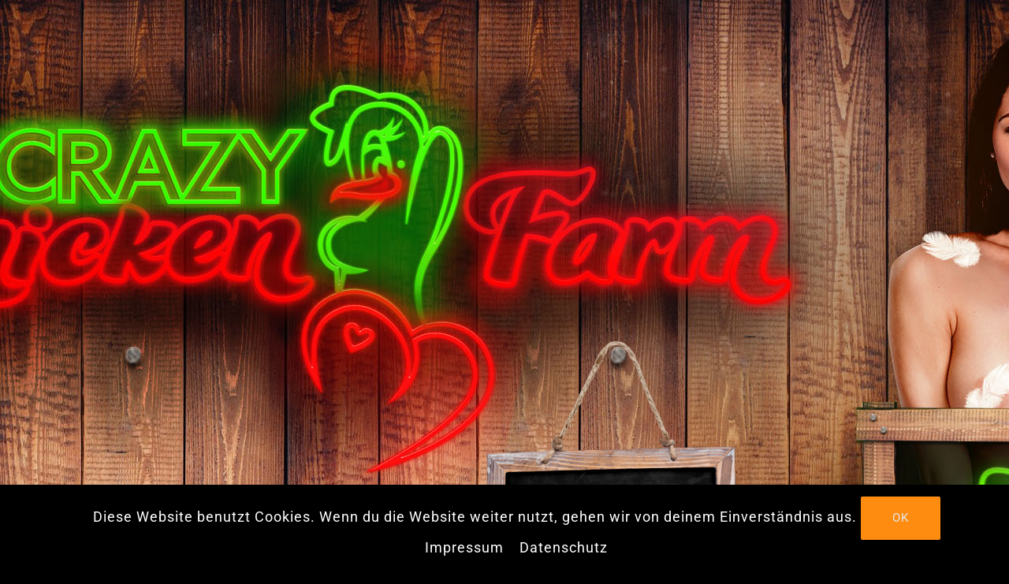

--- FILE ---
content_type: text/html; charset=UTF-8
request_url: https://www.crazy-chicken-farm.de/einzelansicht/3b65862-11700832/
body_size: 12558
content:
<!DOCTYPE html>
<html lang="de">
<head>
	<meta charset="UTF-8">
	<meta name="viewport" content="width=device-width, initial-scale=1.0, viewport-fit=cover" />		<!--[if lt IE 9]>
<script>
    window.location = "http://whatbrowser.org/intl/de/";
</script>
<![endif]-->

<!--[if IE 9]>
<style>
    .elementor-popup-modal {
        display: block !important;
    }

    .elementor-popup-modal > div {
        left: 50%;
        transform: translateX(-50%);
    }
</style>
<![endif]--><meta name='robots' content='index, follow, max-image-preview:large, max-snippet:-1, max-video-preview:-1' />
	<style>img:is([sizes="auto" i], [sizes^="auto," i]) { contain-intrinsic-size: 3000px 1500px }</style>
	
	<!-- This site is optimized with the Yoast SEO plugin v25.6 - https://yoast.com/wordpress/plugins/seo/ -->
	<title>Home - Crazy Chicken Farm</title>
	<link rel="canonical" href="https://www.crazy-chicken-farm.de/" />
	<meta property="og:locale" content="de_DE" />
	<meta property="og:type" content="website" />
	<meta property="og:title" content="Home - Crazy Chicken Farm" />
	<meta property="og:url" content="https://www.crazy-chicken-farm.de/" />
	<meta property="og:site_name" content="Crazy Chicken Farm" />
	<meta property="article:modified_time" content="2025-05-09T09:01:36+00:00" />
	<meta property="og:image" content="https://www.crazy-chicken-farm.de/wp-content/uploads/crazychickenfarm_schild_wuerzburg_eingang.png" />
	<meta property="og:image:width" content="514" />
	<meta property="og:image:height" content="658" />
	<meta property="og:image:type" content="image/png" />
	<meta name="twitter:card" content="summary_large_image" />
	<script type="application/ld+json" class="yoast-schema-graph">{"@context":"https://schema.org","@graph":[{"@type":"WebPage","@id":"https://www.crazy-chicken-farm.de/","url":"https://www.crazy-chicken-farm.de/","name":"Home - Crazy Chicken Farm","isPartOf":{"@id":"https://www.crazy-chicken-farm.de/#website"},"about":{"@id":"https://www.crazy-chicken-farm.de/#organization"},"primaryImageOfPage":{"@id":"https://www.crazy-chicken-farm.de/#primaryimage"},"image":{"@id":"https://www.crazy-chicken-farm.de/#primaryimage"},"thumbnailUrl":"https://www.crazy-chicken-farm.de/wp-content/uploads/crazychickenfarm_schild_wuerzburg_eingang.png","datePublished":"2020-10-07T11:38:20+00:00","dateModified":"2025-05-09T09:01:36+00:00","breadcrumb":{"@id":"https://www.crazy-chicken-farm.de/#breadcrumb"},"inLanguage":"de","potentialAction":[{"@type":"ReadAction","target":["https://www.crazy-chicken-farm.de/"]}]},{"@type":"ImageObject","inLanguage":"de","@id":"https://www.crazy-chicken-farm.de/#primaryimage","url":"https://www.crazy-chicken-farm.de/wp-content/uploads/crazychickenfarm_schild_wuerzburg_eingang.png","contentUrl":"https://www.crazy-chicken-farm.de/wp-content/uploads/crazychickenfarm_schild_wuerzburg_eingang.png","width":514,"height":658},{"@type":"BreadcrumbList","@id":"https://www.crazy-chicken-farm.de/#breadcrumb","itemListElement":[{"@type":"ListItem","position":1,"name":"Home"}]},{"@type":"WebSite","@id":"https://www.crazy-chicken-farm.de/#website","url":"https://www.crazy-chicken-farm.de/","name":"Crazy Chicken Farm","description":"Laufhaus, Club &amp; Bar","publisher":{"@id":"https://www.crazy-chicken-farm.de/#organization"},"potentialAction":[{"@type":"SearchAction","target":{"@type":"EntryPoint","urlTemplate":"https://www.crazy-chicken-farm.de/?s={search_term_string}"},"query-input":{"@type":"PropertyValueSpecification","valueRequired":true,"valueName":"search_term_string"}}],"inLanguage":"de"},{"@type":"Organization","@id":"https://www.crazy-chicken-farm.de/#organization","name":"Crazy Chicken Farm","url":"https://www.crazy-chicken-farm.de/","logo":{"@type":"ImageObject","inLanguage":"de","@id":"https://www.crazy-chicken-farm.de/#/schema/logo/image/","url":"https://www.crazy-chicken-farm.de/wp-content/uploads/logo_komplett_weiss.svg","contentUrl":"https://www.crazy-chicken-farm.de/wp-content/uploads/logo_komplett_weiss.svg","caption":"Crazy Chicken Farm"},"image":{"@id":"https://www.crazy-chicken-farm.de/#/schema/logo/image/"}}]}</script>
	<!-- / Yoast SEO plugin. -->


<link rel='dns-prefetch' href='//stream.rto.de' />
<link rel='dns-prefetch' href='//translate.google.com' />
<style id='classic-theme-styles-inline-css'>
/*! This file is auto-generated */
.wp-block-button__link{color:#fff;background-color:#32373c;border-radius:9999px;box-shadow:none;text-decoration:none;padding:calc(.667em + 2px) calc(1.333em + 2px);font-size:1.125em}.wp-block-file__button{background:#32373c;color:#fff;text-decoration:none}
</style>
<style id='global-styles-inline-css'>
:root{--wp--preset--aspect-ratio--square: 1;--wp--preset--aspect-ratio--4-3: 4/3;--wp--preset--aspect-ratio--3-4: 3/4;--wp--preset--aspect-ratio--3-2: 3/2;--wp--preset--aspect-ratio--2-3: 2/3;--wp--preset--aspect-ratio--16-9: 16/9;--wp--preset--aspect-ratio--9-16: 9/16;--wp--preset--color--black: #000000;--wp--preset--color--cyan-bluish-gray: #abb8c3;--wp--preset--color--white: #ffffff;--wp--preset--color--pale-pink: #f78da7;--wp--preset--color--vivid-red: #cf2e2e;--wp--preset--color--luminous-vivid-orange: #ff6900;--wp--preset--color--luminous-vivid-amber: #fcb900;--wp--preset--color--light-green-cyan: #7bdcb5;--wp--preset--color--vivid-green-cyan: #00d084;--wp--preset--color--pale-cyan-blue: #8ed1fc;--wp--preset--color--vivid-cyan-blue: #0693e3;--wp--preset--color--vivid-purple: #9b51e0;--wp--preset--gradient--vivid-cyan-blue-to-vivid-purple: linear-gradient(135deg,rgba(6,147,227,1) 0%,rgb(155,81,224) 100%);--wp--preset--gradient--light-green-cyan-to-vivid-green-cyan: linear-gradient(135deg,rgb(122,220,180) 0%,rgb(0,208,130) 100%);--wp--preset--gradient--luminous-vivid-amber-to-luminous-vivid-orange: linear-gradient(135deg,rgba(252,185,0,1) 0%,rgba(255,105,0,1) 100%);--wp--preset--gradient--luminous-vivid-orange-to-vivid-red: linear-gradient(135deg,rgba(255,105,0,1) 0%,rgb(207,46,46) 100%);--wp--preset--gradient--very-light-gray-to-cyan-bluish-gray: linear-gradient(135deg,rgb(238,238,238) 0%,rgb(169,184,195) 100%);--wp--preset--gradient--cool-to-warm-spectrum: linear-gradient(135deg,rgb(74,234,220) 0%,rgb(151,120,209) 20%,rgb(207,42,186) 40%,rgb(238,44,130) 60%,rgb(251,105,98) 80%,rgb(254,248,76) 100%);--wp--preset--gradient--blush-light-purple: linear-gradient(135deg,rgb(255,206,236) 0%,rgb(152,150,240) 100%);--wp--preset--gradient--blush-bordeaux: linear-gradient(135deg,rgb(254,205,165) 0%,rgb(254,45,45) 50%,rgb(107,0,62) 100%);--wp--preset--gradient--luminous-dusk: linear-gradient(135deg,rgb(255,203,112) 0%,rgb(199,81,192) 50%,rgb(65,88,208) 100%);--wp--preset--gradient--pale-ocean: linear-gradient(135deg,rgb(255,245,203) 0%,rgb(182,227,212) 50%,rgb(51,167,181) 100%);--wp--preset--gradient--electric-grass: linear-gradient(135deg,rgb(202,248,128) 0%,rgb(113,206,126) 100%);--wp--preset--gradient--midnight: linear-gradient(135deg,rgb(2,3,129) 0%,rgb(40,116,252) 100%);--wp--preset--font-size--small: 13px;--wp--preset--font-size--medium: 20px;--wp--preset--font-size--large: 36px;--wp--preset--font-size--x-large: 42px;--wp--preset--spacing--20: 0.44rem;--wp--preset--spacing--30: 0.67rem;--wp--preset--spacing--40: 1rem;--wp--preset--spacing--50: 1.5rem;--wp--preset--spacing--60: 2.25rem;--wp--preset--spacing--70: 3.38rem;--wp--preset--spacing--80: 5.06rem;--wp--preset--shadow--natural: 6px 6px 9px rgba(0, 0, 0, 0.2);--wp--preset--shadow--deep: 12px 12px 50px rgba(0, 0, 0, 0.4);--wp--preset--shadow--sharp: 6px 6px 0px rgba(0, 0, 0, 0.2);--wp--preset--shadow--outlined: 6px 6px 0px -3px rgba(255, 255, 255, 1), 6px 6px rgba(0, 0, 0, 1);--wp--preset--shadow--crisp: 6px 6px 0px rgba(0, 0, 0, 1);}:where(.is-layout-flex){gap: 0.5em;}:where(.is-layout-grid){gap: 0.5em;}body .is-layout-flex{display: flex;}.is-layout-flex{flex-wrap: wrap;align-items: center;}.is-layout-flex > :is(*, div){margin: 0;}body .is-layout-grid{display: grid;}.is-layout-grid > :is(*, div){margin: 0;}:where(.wp-block-columns.is-layout-flex){gap: 2em;}:where(.wp-block-columns.is-layout-grid){gap: 2em;}:where(.wp-block-post-template.is-layout-flex){gap: 1.25em;}:where(.wp-block-post-template.is-layout-grid){gap: 1.25em;}.has-black-color{color: var(--wp--preset--color--black) !important;}.has-cyan-bluish-gray-color{color: var(--wp--preset--color--cyan-bluish-gray) !important;}.has-white-color{color: var(--wp--preset--color--white) !important;}.has-pale-pink-color{color: var(--wp--preset--color--pale-pink) !important;}.has-vivid-red-color{color: var(--wp--preset--color--vivid-red) !important;}.has-luminous-vivid-orange-color{color: var(--wp--preset--color--luminous-vivid-orange) !important;}.has-luminous-vivid-amber-color{color: var(--wp--preset--color--luminous-vivid-amber) !important;}.has-light-green-cyan-color{color: var(--wp--preset--color--light-green-cyan) !important;}.has-vivid-green-cyan-color{color: var(--wp--preset--color--vivid-green-cyan) !important;}.has-pale-cyan-blue-color{color: var(--wp--preset--color--pale-cyan-blue) !important;}.has-vivid-cyan-blue-color{color: var(--wp--preset--color--vivid-cyan-blue) !important;}.has-vivid-purple-color{color: var(--wp--preset--color--vivid-purple) !important;}.has-black-background-color{background-color: var(--wp--preset--color--black) !important;}.has-cyan-bluish-gray-background-color{background-color: var(--wp--preset--color--cyan-bluish-gray) !important;}.has-white-background-color{background-color: var(--wp--preset--color--white) !important;}.has-pale-pink-background-color{background-color: var(--wp--preset--color--pale-pink) !important;}.has-vivid-red-background-color{background-color: var(--wp--preset--color--vivid-red) !important;}.has-luminous-vivid-orange-background-color{background-color: var(--wp--preset--color--luminous-vivid-orange) !important;}.has-luminous-vivid-amber-background-color{background-color: var(--wp--preset--color--luminous-vivid-amber) !important;}.has-light-green-cyan-background-color{background-color: var(--wp--preset--color--light-green-cyan) !important;}.has-vivid-green-cyan-background-color{background-color: var(--wp--preset--color--vivid-green-cyan) !important;}.has-pale-cyan-blue-background-color{background-color: var(--wp--preset--color--pale-cyan-blue) !important;}.has-vivid-cyan-blue-background-color{background-color: var(--wp--preset--color--vivid-cyan-blue) !important;}.has-vivid-purple-background-color{background-color: var(--wp--preset--color--vivid-purple) !important;}.has-black-border-color{border-color: var(--wp--preset--color--black) !important;}.has-cyan-bluish-gray-border-color{border-color: var(--wp--preset--color--cyan-bluish-gray) !important;}.has-white-border-color{border-color: var(--wp--preset--color--white) !important;}.has-pale-pink-border-color{border-color: var(--wp--preset--color--pale-pink) !important;}.has-vivid-red-border-color{border-color: var(--wp--preset--color--vivid-red) !important;}.has-luminous-vivid-orange-border-color{border-color: var(--wp--preset--color--luminous-vivid-orange) !important;}.has-luminous-vivid-amber-border-color{border-color: var(--wp--preset--color--luminous-vivid-amber) !important;}.has-light-green-cyan-border-color{border-color: var(--wp--preset--color--light-green-cyan) !important;}.has-vivid-green-cyan-border-color{border-color: var(--wp--preset--color--vivid-green-cyan) !important;}.has-pale-cyan-blue-border-color{border-color: var(--wp--preset--color--pale-cyan-blue) !important;}.has-vivid-cyan-blue-border-color{border-color: var(--wp--preset--color--vivid-cyan-blue) !important;}.has-vivid-purple-border-color{border-color: var(--wp--preset--color--vivid-purple) !important;}.has-vivid-cyan-blue-to-vivid-purple-gradient-background{background: var(--wp--preset--gradient--vivid-cyan-blue-to-vivid-purple) !important;}.has-light-green-cyan-to-vivid-green-cyan-gradient-background{background: var(--wp--preset--gradient--light-green-cyan-to-vivid-green-cyan) !important;}.has-luminous-vivid-amber-to-luminous-vivid-orange-gradient-background{background: var(--wp--preset--gradient--luminous-vivid-amber-to-luminous-vivid-orange) !important;}.has-luminous-vivid-orange-to-vivid-red-gradient-background{background: var(--wp--preset--gradient--luminous-vivid-orange-to-vivid-red) !important;}.has-very-light-gray-to-cyan-bluish-gray-gradient-background{background: var(--wp--preset--gradient--very-light-gray-to-cyan-bluish-gray) !important;}.has-cool-to-warm-spectrum-gradient-background{background: var(--wp--preset--gradient--cool-to-warm-spectrum) !important;}.has-blush-light-purple-gradient-background{background: var(--wp--preset--gradient--blush-light-purple) !important;}.has-blush-bordeaux-gradient-background{background: var(--wp--preset--gradient--blush-bordeaux) !important;}.has-luminous-dusk-gradient-background{background: var(--wp--preset--gradient--luminous-dusk) !important;}.has-pale-ocean-gradient-background{background: var(--wp--preset--gradient--pale-ocean) !important;}.has-electric-grass-gradient-background{background: var(--wp--preset--gradient--electric-grass) !important;}.has-midnight-gradient-background{background: var(--wp--preset--gradient--midnight) !important;}.has-small-font-size{font-size: var(--wp--preset--font-size--small) !important;}.has-medium-font-size{font-size: var(--wp--preset--font-size--medium) !important;}.has-large-font-size{font-size: var(--wp--preset--font-size--large) !important;}.has-x-large-font-size{font-size: var(--wp--preset--font-size--x-large) !important;}
:where(.wp-block-post-template.is-layout-flex){gap: 1.25em;}:where(.wp-block-post-template.is-layout-grid){gap: 1.25em;}
:where(.wp-block-columns.is-layout-flex){gap: 2em;}:where(.wp-block-columns.is-layout-grid){gap: 2em;}
:root :where(.wp-block-pullquote){font-size: 1.5em;line-height: 1.6;}
</style>
<link rel='stylesheet' id='elegesamt-css' href='https://www.crazy-chicken-farm.de/wp-content/plugins/elegesamt/Public/css/elegesamt-public.min.css?ver=3.0.8' media='all' />
<link rel='stylesheet' id='google-language-translator-css' href='https://www.crazy-chicken-farm.de/wp-content/plugins/google-language-translator/css/style.css?ver=6.0.20' media='' />
<link rel='stylesheet' id='glt-toolbar-styles-css' href='https://www.crazy-chicken-farm.de/wp-content/plugins/google-language-translator/css/toolbar.css?ver=6.0.20' media='' />
<link rel='stylesheet' id='rto-global-css' href='https://www.crazy-chicken-farm.de/wp-content/plugins/rto-collection/Public/css/f3a3721f1fffb3ceb69a77ffaa09ff57.css?ver=1768906911' media='all' />
<link rel='stylesheet' id='elebee-main-css' href='https://www.crazy-chicken-farm.de/wp-content/themes/elebee/css/main.min.css?ver=1.1.2' media='all' />
<link rel='stylesheet' id='elementor-frontend-css' href='https://www.crazy-chicken-farm.de/wp-content/plugins/elementor/assets/css/frontend.min.css?ver=3.31.1' media='all' />
<link rel='stylesheet' id='widget-nav-menu-css' href='https://www.crazy-chicken-farm.de/wp-content/plugins/elementor-pro/assets/css/widget-nav-menu.min.css?ver=3.31.0' media='all' />
<link rel='stylesheet' id='widget-spacer-css' href='https://www.crazy-chicken-farm.de/wp-content/plugins/elementor/assets/css/widget-spacer.min.css?ver=3.31.1' media='all' />
<link rel='stylesheet' id='elementor-icons-css' href='https://www.crazy-chicken-farm.de/wp-content/plugins/elementor/assets/lib/eicons/css/elementor-icons.min.css?ver=5.43.0' media='all' />
<link rel='stylesheet' id='elementor-post-4-css' href='https://www.crazy-chicken-farm.de/wp-content/uploads/elementor/css/post-4.css?ver=1768466828' media='all' />
<link rel='stylesheet' id='widget-image-css' href='https://www.crazy-chicken-farm.de/wp-content/plugins/elementor/assets/css/widget-image.min.css?ver=3.31.1' media='all' />
<link rel='stylesheet' id='elementor-post-33-css' href='https://www.crazy-chicken-farm.de/wp-content/uploads/elementor/css/post-33.css?ver=1768466828' media='all' />
<link rel='stylesheet' id='elementor-post-37-css' href='https://www.crazy-chicken-farm.de/wp-content/uploads/elementor/css/post-37.css?ver=1768466828' media='all' />
<link rel='stylesheet' id='elementor-post-41-css' href='https://www.crazy-chicken-farm.de/wp-content/uploads/elementor/css/post-41.css?ver=1768466828' media='all' />
<link rel='stylesheet' id='jquery-ui-slider-css' href='https://www.crazy-chicken-farm.de/wp-content/plugins/rto-collection/Components/Elementor/Plugins/FormFields/vendor/jquery-ui/jquery-ui.min.css?ver=6.8.3' media='all' />
<link rel='stylesheet' id='jquery-ui-timepicker-css' href='https://www.crazy-chicken-farm.de/wp-content/plugins/rto-collection/Components/Elementor/Plugins/FormFields/vendor/jquery-ui-timepicker/jquery-ui-timepicker-addon.css?ver=6.8.3' media='all' />
<link rel='stylesheet' id='ecs-styles-css' href='https://www.crazy-chicken-farm.de/wp-content/plugins/ele-custom-skin/assets/css/ecs-style.css?ver=3.1.9' media='all' />
<link rel='stylesheet' id='elementor-gf-local-roboto-css' href='https://www.crazy-chicken-farm.de/wp-content/uploads/elementor/google-fonts/css/roboto.css?ver=1743406309' media='all' />
<link rel='stylesheet' id='elementor-gf-local-robotoslab-css' href='https://www.crazy-chicken-farm.de/wp-content/uploads/elementor/google-fonts/css/robotoslab.css?ver=1743406313' media='all' />
<link rel='stylesheet' id='elementor-gf-local-architectsdaughter-css' href='https://www.crazy-chicken-farm.de/wp-content/uploads/elementor/google-fonts/css/architectsdaughter.css?ver=1743406313' media='all' />
<link rel='stylesheet' id='elementor-icons-shared-0-css' href='https://www.crazy-chicken-farm.de/wp-content/plugins/elementor/assets/lib/font-awesome/css/fontawesome.min.css?ver=5.15.3' media='all' />
<link rel='stylesheet' id='elementor-icons-fa-solid-css' href='https://www.crazy-chicken-farm.de/wp-content/plugins/elementor/assets/lib/font-awesome/css/solid.min.css?ver=5.15.3' media='all' />
<script src="https://www.crazy-chicken-farm.de/wp-includes/js/jquery/jquery.min.js?ver=3.7.1" id="jquery-core-js"></script>
<script src="https://www.crazy-chicken-farm.de/wp-includes/js/jquery/jquery-migrate.min.js?ver=3.4.1" id="jquery-migrate-js"></script>
<script id="jquery-js-before">
let themeVars = {"websiteName":"Crazy Chicken Farm","websiteUrl":"https:\/\/www.crazy-chicken-farm.de","themeUrl":"https:\/\/www.crazy-chicken-farm.de\/wp-content\/themes\/elebee","ajaxUrl":"https:\/\/www.crazy-chicken-farm.de\/wp-admin\/admin-ajax.php","isSearch":"0","isMobile":"0","debug":"0","live":"<!-- heartbeat alive -->"};
</script>
<script src="https://www.crazy-chicken-farm.de/wp-includes/js/jquery/ui/core.min.js?ver=1.13.3" id="jquery-ui-core-js"></script>
<script src="https://www.crazy-chicken-farm.de/wp-content/plugins/rto-collection/Components/Elementor/Plugins/Elelazyload/js/elelazyload.js?ver=1.1.0" id="elelazyload-js"></script>
<script src="https://www.crazy-chicken-farm.de/wp-includes/js/jquery/ui/datepicker.min.js?ver=1.13.3" id="jquery-ui-datepicker-js"></script>
<script id="jquery-ui-datepicker-js-after">
jQuery(function(jQuery){jQuery.datepicker.setDefaults({"closeText":"Schlie\u00dfen","currentText":"Heute","monthNames":["Januar","Februar","M\u00e4rz","April","Mai","Juni","Juli","August","September","Oktober","November","Dezember"],"monthNamesShort":["Jan.","Feb.","M\u00e4rz","Apr.","Mai","Juni","Juli","Aug.","Sep.","Okt.","Nov.","Dez."],"nextText":"Weiter","prevText":"Zur\u00fcck","dayNames":["Sonntag","Montag","Dienstag","Mittwoch","Donnerstag","Freitag","Samstag"],"dayNamesShort":["So.","Mo.","Di.","Mi.","Do.","Fr.","Sa."],"dayNamesMin":["S","M","D","M","D","F","S"],"dateFormat":"d. MM yy","firstDay":1,"isRTL":false});});
</script>
<script src="https://www.crazy-chicken-farm.de/wp-content/plugins/rto-collection/Components/Elementor/Plugins/FormFields/vendor/jquery-ui-timepicker/jquery-ui-timepicker-addon.js?ver=6.8.3" id="jquery-ui-timepicker-js"></script>
<script id="ecs_ajax_load-js-extra">
var ecs_ajax_params = {"ajaxurl":"https:\/\/www.crazy-chicken-farm.de\/wp-admin\/admin-ajax.php","posts":"{\"pagename\":\"home\",\"einzelansicht\":\"3b65862-11700832\",\"error\":\"\",\"m\":\"\",\"p\":0,\"post_parent\":\"\",\"subpost\":\"\",\"subpost_id\":\"\",\"attachment\":\"\",\"attachment_id\":0,\"name\":\"home\",\"page_id\":0,\"second\":\"\",\"minute\":\"\",\"hour\":\"\",\"day\":0,\"monthnum\":0,\"year\":0,\"w\":0,\"category_name\":\"\",\"tag\":\"\",\"cat\":\"\",\"tag_id\":\"\",\"author\":\"\",\"author_name\":\"\",\"feed\":\"\",\"tb\":\"\",\"paged\":0,\"meta_key\":\"\",\"meta_value\":\"\",\"preview\":\"\",\"s\":\"\",\"sentence\":\"\",\"title\":\"\",\"fields\":\"all\",\"menu_order\":\"\",\"embed\":\"\",\"category__in\":[],\"category__not_in\":[],\"category__and\":[],\"post__in\":[],\"post__not_in\":[],\"post_name__in\":[],\"tag__in\":[],\"tag__not_in\":[],\"tag__and\":[],\"tag_slug__in\":[],\"tag_slug__and\":[],\"post_parent__in\":[],\"post_parent__not_in\":[],\"author__in\":[],\"author__not_in\":[],\"search_columns\":[],\"ignore_sticky_posts\":false,\"suppress_filters\":false,\"cache_results\":true,\"update_post_term_cache\":true,\"update_menu_item_cache\":false,\"lazy_load_term_meta\":true,\"update_post_meta_cache\":true,\"post_type\":\"\",\"posts_per_page\":10,\"nopaging\":false,\"comments_per_page\":\"50\",\"no_found_rows\":false,\"order\":\"DESC\"}"};
</script>
<script src="https://www.crazy-chicken-farm.de/wp-content/plugins/ele-custom-skin/assets/js/ecs_ajax_pagination.js?ver=3.1.9" id="ecs_ajax_load-js"></script>
<script src="https://www.crazy-chicken-farm.de/wp-content/plugins/ele-custom-skin/assets/js/ecs.js?ver=3.1.9" id="ecs-script-js"></script>
<link rel="https://api.w.org/" href="https://www.crazy-chicken-farm.de/wp-json/" /><link rel="alternate" title="JSON" type="application/json" href="https://www.crazy-chicken-farm.de/wp-json/wp/v2/pages/33" /><link rel="alternate" title="oEmbed (JSON)" type="application/json+oembed" href="https://www.crazy-chicken-farm.de/wp-json/oembed/1.0/embed?url=https%3A%2F%2Fwww.crazy-chicken-farm.de%2F" />
<link rel="alternate" title="oEmbed (XML)" type="text/xml+oembed" href="https://www.crazy-chicken-farm.de/wp-json/oembed/1.0/embed?url=https%3A%2F%2Fwww.crazy-chicken-farm.de%2F&#038;format=xml" />
<style>p.hello{font-size:12px;color:darkgray;}#google_language_translator,#flags{text-align:left;}#google_language_translator{clear:both;}#flags{width:165px;}#flags a{display:inline-block;margin-right:2px;}#google_language_translator{width:auto!important;}div.skiptranslate.goog-te-gadget{display:inline!important;}.goog-tooltip{display: none!important;}.goog-tooltip:hover{display: none!important;}.goog-text-highlight{background-color:transparent!important;border:none!important;box-shadow:none!important;}#google_language_translator select.goog-te-combo{color:#32373c;}#google_language_translator{color:transparent;}body{top:0px!important;}#goog-gt-{display:none!important;}font font{background-color:transparent!important;box-shadow:none!important;position:initial!important;}#glt-translate-trigger > span{color:#fd8c11;}#glt-translate-trigger{background:#2d2724;}.goog-te-gadget .goog-te-combo{width:100%;}</style><style>
    .elelazyload:not(.elelazyload-is-loaded),.elelazyload .elementor-carousel-image:not(.elelazyload-is-loaded),.elelazyload .elementor-background-overlay:not(.elelazyload-is-loaded),.elelazyload .elementor-motion-effects-layer:not(.elelazyload-is-loaded),.elelazyload .slick-slide-bg:not(.elelazyload-is-loaded)    {
        background-image: none !important
    }

    .elelazyload-img:not(.elelazyload-is-loaded) {
        min-width: 1px;
        min-height: 1px;
    }

    .elelazyload-img:not(.elelazyload-load-complete) {
        animation-play-state: paused;
    }

    .elelazyload-img.elelazyload-load-complete {
        animation-play-state: running;
    }
</style>
<script>window.eleLazyLoadSelectors = ".elelazyload:not(.elelazyload-is-loaded),.elelazyload .elementor-carousel-image:not(.elelazyload-is-loaded),.elelazyload .elementor-background-overlay:not(.elelazyload-is-loaded),.elelazyload .elementor-motion-effects-layer:not(.elelazyload-is-loaded),.elelazyload .slick-slide-bg:not(.elelazyload-is-loaded)";</script><meta name="age-de-meta-label"
        content="age=18 hash=ddbab78c v=1.0 kind=sl protocol=all"/>
<link rel="meta" href="https://www.crazy-chicken-farm.de/age-de.xml" type="application/rdf+xml"
        title="ICRA labels"/><meta name="generator" content="Elementor 3.31.1; features: additional_custom_breakpoints, e_element_cache; settings: css_print_method-external, google_font-enabled, font_display-auto">
			<style>
				.e-con.e-parent:nth-of-type(n+4):not(.e-lazyloaded):not(.e-no-lazyload),
				.e-con.e-parent:nth-of-type(n+4):not(.e-lazyloaded):not(.e-no-lazyload) * {
					background-image: none !important;
				}
				@media screen and (max-height: 1024px) {
					.e-con.e-parent:nth-of-type(n+3):not(.e-lazyloaded):not(.e-no-lazyload),
					.e-con.e-parent:nth-of-type(n+3):not(.e-lazyloaded):not(.e-no-lazyload) * {
						background-image: none !important;
					}
				}
				@media screen and (max-height: 640px) {
					.e-con.e-parent:nth-of-type(n+2):not(.e-lazyloaded):not(.e-no-lazyload),
					.e-con.e-parent:nth-of-type(n+2):not(.e-lazyloaded):not(.e-no-lazyload) * {
						background-image: none !important;
					}
				}
			</style>
			<link rel="icon" href="https://www.crazy-chicken-farm.de/wp-content/uploads/logo-c-orange-150x150.png" sizes="32x32" />
<link rel="icon" href="https://www.crazy-chicken-farm.de/wp-content/uploads/logo-c-orange.png" sizes="192x192" />
<link rel="apple-touch-icon" href="https://www.crazy-chicken-farm.de/wp-content/uploads/logo-c-orange.png" />
<meta name="msapplication-TileImage" content="https://www.crazy-chicken-farm.de/wp-content/uploads/logo-c-orange.png" />
</head>
<body class="home wp-singular page-template-default page page-id-33 wp-custom-logo wp-theme-elebee elementor-default elementor-kit-4 elementor-page elementor-page-33">
		<div data-elementor-type="wp-page" data-elementor-id="33" class="elementor elementor-33" data-elementor-post-type="page">
						<section class="elementor-section elementor-top-section elementor-element elementor-element-4a37f441 elementor-section-height-min-height elementor-hidden-tablet elementor-hidden-mobile elementor-section-boxed elementor-section-height-default elementor-section-items-middle" data-id="4a37f441" data-element_type="section" data-settings="{&quot;background_background&quot;:&quot;classic&quot;}">
							<div class="elementor-background-overlay"></div>
							<div class="elementor-container elementor-column-gap-default">
					<div class="elementor-column elementor-col-100 elementor-top-column elementor-element elementor-element-700eda9c" data-id="700eda9c" data-element_type="column">
			<div class="elementor-widget-wrap elementor-element-populated">
						<div class="elementor-element elementor-element-8af5cd1 elementor-widget__width-auto elementor-absolute e-transform elementor-hidden-tablet elementor-hidden-mobile elementor-widget elementor-widget-image" data-id="8af5cd1" data-element_type="widget" data-settings="{&quot;_position&quot;:&quot;absolute&quot;,&quot;_transform_rotateZ_effect_hover&quot;:{&quot;unit&quot;:&quot;px&quot;,&quot;size&quot;:-6,&quot;sizes&quot;:[]},&quot;_transform_rotateZ_effect_hover_tablet&quot;:{&quot;unit&quot;:&quot;deg&quot;,&quot;size&quot;:&quot;&quot;,&quot;sizes&quot;:[]},&quot;_transform_rotateZ_effect_hover_mobile&quot;:{&quot;unit&quot;:&quot;deg&quot;,&quot;size&quot;:&quot;&quot;,&quot;sizes&quot;:[]}}" data-widget_type="image.default">
				<div class="elementor-widget-container">
																<a href="https://www.crazy-chicken-farm-wuerzburg.de">
							<img fetchpriority="high" decoding="async" width="514" height="658" src="https://www.crazy-chicken-farm.de/wp-content/uploads/crazychickenfarm_schild_wuerzburg_eingang.png" class="attachment-full size-full wp-image-1475" alt="" srcset="https://www.crazy-chicken-farm.de/wp-content/uploads/crazychickenfarm_schild_wuerzburg_eingang.png 514w, https://www.crazy-chicken-farm.de/wp-content/uploads/crazychickenfarm_schild_wuerzburg_eingang-234x300.png 234w, https://www.crazy-chicken-farm.de/wp-content/uploads/crazychickenfarm_schild_wuerzburg_eingang-487x624.png 487w" sizes="(max-width: 514px) 100vw, 514px" />								</a>
															</div>
				</div>
				<div class="elementor-element elementor-element-4fb73bc elementor-widget__width-auto elementor-absolute e-transform elementor-hidden-tablet elementor-hidden-mobile elementor-hidden-desktop elementor-widget elementor-widget-image" data-id="4fb73bc" data-element_type="widget" data-settings="{&quot;_position&quot;:&quot;absolute&quot;,&quot;_transform_rotateZ_effect_hover&quot;:{&quot;unit&quot;:&quot;px&quot;,&quot;size&quot;:6,&quot;sizes&quot;:[]},&quot;_transform_rotateZ_effect_hover_tablet&quot;:{&quot;unit&quot;:&quot;deg&quot;,&quot;size&quot;:&quot;&quot;,&quot;sizes&quot;:[]},&quot;_transform_rotateZ_effect_hover_mobile&quot;:{&quot;unit&quot;:&quot;deg&quot;,&quot;size&quot;:&quot;&quot;,&quot;sizes&quot;:[]}}" data-widget_type="image.default">
				<div class="elementor-widget-container">
																<a href="https://www.crazy-chicken-farm-wiesbaden.de/">
							<img decoding="async" width="500" height="658" src="https://www.crazy-chicken-farm.de/wp-content/uploads/crazychickenfarm_schild_wiesbaden_eingang.png" class="attachment-full size-full wp-image-1474" alt="" srcset="https://www.crazy-chicken-farm.de/wp-content/uploads/crazychickenfarm_schild_wiesbaden_eingang.png 500w, https://www.crazy-chicken-farm.de/wp-content/uploads/crazychickenfarm_schild_wiesbaden_eingang-228x300.png 228w, https://www.crazy-chicken-farm.de/wp-content/uploads/crazychickenfarm_schild_wiesbaden_eingang-474x624.png 474w" sizes="(max-width: 500px) 100vw, 500px" />								</a>
															</div>
				</div>
				<div class="elementor-element elementor-element-c47b97c elementor-widget__width-auto elementor-absolute e-transform elementor-hidden-tablet elementor-hidden-mobile elementor-widget elementor-widget-image" data-id="c47b97c" data-element_type="widget" data-settings="{&quot;_position&quot;:&quot;absolute&quot;,&quot;_transform_rotateZ_effect_hover&quot;:{&quot;unit&quot;:&quot;px&quot;,&quot;size&quot;:6,&quot;sizes&quot;:[]},&quot;_transform_rotateZ_effect_hover_tablet&quot;:{&quot;unit&quot;:&quot;deg&quot;,&quot;size&quot;:&quot;&quot;,&quot;sizes&quot;:[]},&quot;_transform_rotateZ_effect_hover_mobile&quot;:{&quot;unit&quot;:&quot;deg&quot;,&quot;size&quot;:&quot;&quot;,&quot;sizes&quot;:[]}}" data-widget_type="image.default">
				<div class="elementor-widget-container">
																<a href="https://www.crazy-chicken-farm-ingolstadt.de/">
							<img decoding="async" width="3411" height="4365" src="https://www.crazy-chicken-farm.de/wp-content/uploads/crazychickenfarm_schild_ingolstadt_eingang.png" class="attachment-full size-full wp-image-1509" alt="" srcset="https://www.crazy-chicken-farm.de/wp-content/uploads/crazychickenfarm_schild_ingolstadt_eingang.png 3411w, https://www.crazy-chicken-farm.de/wp-content/uploads/crazychickenfarm_schild_ingolstadt_eingang-234x300.png 234w, https://www.crazy-chicken-farm.de/wp-content/uploads/crazychickenfarm_schild_ingolstadt_eingang-800x1024.png 800w, https://www.crazy-chicken-farm.de/wp-content/uploads/crazychickenfarm_schild_ingolstadt_eingang-768x983.png 768w, https://www.crazy-chicken-farm.de/wp-content/uploads/crazychickenfarm_schild_ingolstadt_eingang-1200x1536.png 1200w, https://www.crazy-chicken-farm.de/wp-content/uploads/crazychickenfarm_schild_ingolstadt_eingang-1600x2048.png 1600w, https://www.crazy-chicken-farm.de/wp-content/uploads/crazychickenfarm_schild_ingolstadt_eingang-488x624.png 488w" sizes="(max-width: 3411px) 100vw, 3411px" />								</a>
															</div>
				</div>
					</div>
		</div>
					</div>
		</section>
				<section class="elementor-section elementor-top-section elementor-element elementor-element-d3dcfaa elementor-section-height-min-height elementor-section-items-stretch elementor-hidden-desktop elementor-section-boxed elementor-section-height-default" data-id="d3dcfaa" data-element_type="section" data-settings="{&quot;background_background&quot;:&quot;classic&quot;}">
							<div class="elementor-background-overlay"></div>
							<div class="elementor-container elementor-column-gap-default">
					<div class="elementor-column elementor-col-100 elementor-top-column elementor-element elementor-element-77e119b" data-id="77e119b" data-element_type="column">
			<div class="elementor-widget-wrap elementor-element-populated">
						<div class="elementor-element elementor-element-7b1e294 elementor-hidden-desktop elementor-widget elementor-widget-image" data-id="7b1e294" data-element_type="widget" data-widget_type="image.default">
				<div class="elementor-widget-container">
															<img loading="lazy" decoding="async" width="1178" height="540" src="https://www.crazy-chicken-farm.de/wp-content/uploads/logo_neu.png" class="attachment-full size-full wp-image-1450" alt="" srcset="https://www.crazy-chicken-farm.de/wp-content/uploads/logo_neu.png 1178w, https://www.crazy-chicken-farm.de/wp-content/uploads/logo_neu-300x138.png 300w, https://www.crazy-chicken-farm.de/wp-content/uploads/logo_neu-1024x469.png 1024w, https://www.crazy-chicken-farm.de/wp-content/uploads/logo_neu-768x352.png 768w, https://www.crazy-chicken-farm.de/wp-content/uploads/logo_neu-624x286.png 624w" sizes="(max-width: 1178px) 100vw, 1178px" />															</div>
				</div>
				<section class="elementor-section elementor-inner-section elementor-element elementor-element-0cc0103 elementor-hidden-desktop elementor-section-boxed elementor-section-height-default elementor-section-height-default" data-id="0cc0103" data-element_type="section">
						<div class="elementor-container elementor-column-gap-default">
					<div class="elementor-column elementor-col-50 elementor-inner-column elementor-element elementor-element-8eb364a" data-id="8eb364a" data-element_type="column">
			<div class="elementor-widget-wrap elementor-element-populated">
						<div class="elementor-element elementor-element-69698cc elementor-widget__width-auto e-transform elementor-hidden-desktop elementor-widget elementor-widget-image" data-id="69698cc" data-element_type="widget" data-settings="{&quot;_transform_rotateZ_effect_hover&quot;:{&quot;unit&quot;:&quot;px&quot;,&quot;size&quot;:6,&quot;sizes&quot;:[]},&quot;_transform_rotateZ_effect_hover_tablet&quot;:{&quot;unit&quot;:&quot;deg&quot;,&quot;size&quot;:&quot;&quot;,&quot;sizes&quot;:[]},&quot;_transform_rotateZ_effect_hover_mobile&quot;:{&quot;unit&quot;:&quot;deg&quot;,&quot;size&quot;:&quot;&quot;,&quot;sizes&quot;:[]}}" data-widget_type="image.default">
				<div class="elementor-widget-container">
																<a href="https://www.crazy-chicken-farm-ingolstadt.de/">
							<img loading="lazy" decoding="async" width="3411" height="4365" src="https://www.crazy-chicken-farm.de/wp-content/uploads/crazychickenfarm_schild_ingolstadt_eingang-2.png" class="attachment-full size-full wp-image-1511" alt="" srcset="https://www.crazy-chicken-farm.de/wp-content/uploads/crazychickenfarm_schild_ingolstadt_eingang-2.png 3411w, https://www.crazy-chicken-farm.de/wp-content/uploads/crazychickenfarm_schild_ingolstadt_eingang-2-234x300.png 234w, https://www.crazy-chicken-farm.de/wp-content/uploads/crazychickenfarm_schild_ingolstadt_eingang-2-800x1024.png 800w, https://www.crazy-chicken-farm.de/wp-content/uploads/crazychickenfarm_schild_ingolstadt_eingang-2-768x983.png 768w, https://www.crazy-chicken-farm.de/wp-content/uploads/crazychickenfarm_schild_ingolstadt_eingang-2-1200x1536.png 1200w, https://www.crazy-chicken-farm.de/wp-content/uploads/crazychickenfarm_schild_ingolstadt_eingang-2-1600x2048.png 1600w, https://www.crazy-chicken-farm.de/wp-content/uploads/crazychickenfarm_schild_ingolstadt_eingang-2-488x624.png 488w" sizes="(max-width: 3411px) 100vw, 3411px" />								</a>
															</div>
				</div>
					</div>
		</div>
				<div class="elementor-column elementor-col-50 elementor-inner-column elementor-element elementor-element-385c6f4" data-id="385c6f4" data-element_type="column">
			<div class="elementor-widget-wrap elementor-element-populated">
						<div class="elementor-element elementor-element-5ae39ba elementor-widget__width-auto e-transform elementor-hidden-desktop elementor-widget elementor-widget-image" data-id="5ae39ba" data-element_type="widget" data-settings="{&quot;_transform_rotateZ_effect_hover&quot;:{&quot;unit&quot;:&quot;px&quot;,&quot;size&quot;:-6,&quot;sizes&quot;:[]},&quot;_transform_rotateZ_effect_hover_tablet&quot;:{&quot;unit&quot;:&quot;deg&quot;,&quot;size&quot;:&quot;&quot;,&quot;sizes&quot;:[]},&quot;_transform_rotateZ_effect_hover_mobile&quot;:{&quot;unit&quot;:&quot;deg&quot;,&quot;size&quot;:&quot;&quot;,&quot;sizes&quot;:[]}}" data-widget_type="image.default">
				<div class="elementor-widget-container">
																<a href="https://www.crazy-chicken-farm-wuerzburg.de/">
							<img fetchpriority="high" decoding="async" width="514" height="658" src="https://www.crazy-chicken-farm.de/wp-content/uploads/crazychickenfarm_schild_wuerzburg_eingang.png" class="attachment-full size-full wp-image-1475" alt="" srcset="https://www.crazy-chicken-farm.de/wp-content/uploads/crazychickenfarm_schild_wuerzburg_eingang.png 514w, https://www.crazy-chicken-farm.de/wp-content/uploads/crazychickenfarm_schild_wuerzburg_eingang-234x300.png 234w, https://www.crazy-chicken-farm.de/wp-content/uploads/crazychickenfarm_schild_wuerzburg_eingang-487x624.png 487w" sizes="(max-width: 514px) 100vw, 514px" />								</a>
															</div>
				</div>
					</div>
		</div>
					</div>
		</section>
					</div>
		</div>
					</div>
		</section>
				</div>
				<footer data-elementor-type="footer" data-elementor-id="41" class="elementor elementor-41 elementor-location-footer" data-elementor-post-type="elementor_library">
					<section class="elementor-section elementor-top-section elementor-element elementor-element-5c79654 elementor-section-boxed elementor-section-height-default elementor-section-height-default" data-id="5c79654" data-element_type="section">
						<div class="elementor-container elementor-column-gap-default">
					<div class="elementor-column elementor-col-100 elementor-top-column elementor-element elementor-element-fb27c10" data-id="fb27c10" data-element_type="column">
			<div class="elementor-widget-wrap elementor-element-populated">
						<div class="elementor-element elementor-element-1bc304b elementor-nav-menu__align-center elementor-nav-menu--dropdown-none elementor-widget elementor-widget-nav-menu" data-id="1bc304b" data-element_type="widget" data-settings="{&quot;layout&quot;:&quot;horizontal&quot;,&quot;submenu_icon&quot;:{&quot;value&quot;:&quot;&lt;i class=\&quot;fas fa-caret-down\&quot;&gt;&lt;\/i&gt;&quot;,&quot;library&quot;:&quot;fa-solid&quot;}}" data-widget_type="nav-menu.default">
				<div class="elementor-widget-container">
								<nav aria-label="Menü" class="elementor-nav-menu--main elementor-nav-menu__container elementor-nav-menu--layout-horizontal e--pointer-none">
				<ul id="menu-1-1bc304b" class="elementor-nav-menu"><li class="menu-item menu-item-type-post_type menu-item-object-page menu-item-980"><a href="https://www.crazy-chicken-farm.de/impressum/" class="elementor-item">Impressum</a></li>
<li class="menu-item menu-item-type-post_type menu-item-object-page menu-item-privacy-policy menu-item-979"><a rel="privacy-policy" href="https://www.crazy-chicken-farm.de/datenschutzerklaerung/" class="elementor-item">Datenschutzerklärung</a></li>
</ul>			</nav>
						<nav class="elementor-nav-menu--dropdown elementor-nav-menu__container" aria-hidden="true">
				<ul id="menu-2-1bc304b" class="elementor-nav-menu"><li class="menu-item menu-item-type-post_type menu-item-object-page menu-item-980"><a href="https://www.crazy-chicken-farm.de/impressum/" class="elementor-item" tabindex="-1">Impressum</a></li>
<li class="menu-item menu-item-type-post_type menu-item-object-page menu-item-privacy-policy menu-item-979"><a rel="privacy-policy" href="https://www.crazy-chicken-farm.de/datenschutzerklaerung/" class="elementor-item" tabindex="-1">Datenschutzerklärung</a></li>
</ul>			</nav>
						</div>
				</div>
					</div>
		</div>
					</div>
		</section>
				<section class="elementor-section elementor-top-section elementor-element elementor-element-f6fa13d elementor-section-boxed elementor-section-height-default elementor-section-height-default" data-id="f6fa13d" data-element_type="section">
						<div class="elementor-container elementor-column-gap-default">
					<div class="elementor-column elementor-col-100 elementor-top-column elementor-element elementor-element-5b6a103" data-id="5b6a103" data-element_type="column">
			<div class="elementor-widget-wrap elementor-element-populated">
						<div class="elementor-element elementor-element-d7c8778 elementor-widget elementor-widget-spacer" data-id="d7c8778" data-element_type="widget" data-widget_type="spacer.default">
				<div class="elementor-widget-container">
							<div class="elementor-spacer">
			<div class="elementor-spacer-inner"></div>
		</div>
						</div>
				</div>
					</div>
		</div>
					</div>
		</section>
				</footer>
		
<script type="speculationrules">
{"prefetch":[{"source":"document","where":{"and":[{"href_matches":"\/*"},{"not":{"href_matches":["\/wp-*.php","\/wp-admin\/*","\/wp-content\/uploads\/*","\/wp-content\/*","\/wp-content\/plugins\/*","\/wp-content\/themes\/elebee\/*","\/*\\?(.+)"]}},{"not":{"selector_matches":"a[rel~=\"nofollow\"]"}},{"not":{"selector_matches":".no-prefetch, .no-prefetch a"}}]},"eagerness":"conservative"}]}
</script>
<div id="glt-translate-trigger"><span class="notranslate">Translate</span></div><div id="glt-toolbar"></div><div id="flags" style="display:none" class="size18"><ul id="sortable" class="ui-sortable"><li id="Bulgarian"><a href="#" title="Bulgarian" class="nturl notranslate bg flag Bulgarian"></a></li><li id="English"><a href="#" title="English" class="nturl notranslate en flag united-states"></a></li><li id="German"><a href="#" title="German" class="nturl notranslate de flag German"></a></li><li id="Hungarian"><a href="#" title="Hungarian" class="nturl notranslate hu flag Hungarian"></a></li><li id="Italian"><a href="#" title="Italian" class="nturl notranslate it flag Italian"></a></li><li id="Romanian"><a href="#" title="Romanian" class="nturl notranslate ro flag Romanian"></a></li></ul></div><div id='glt-footer'><div id="google_language_translator" class="default-language-de"></div></div><script>function GoogleLanguageTranslatorInit() { new google.translate.TranslateElement({pageLanguage: 'de', includedLanguages:'bg,en,de,hu,it,ro', autoDisplay: false}, 'google_language_translator');}</script><script>
    let forceOpenFrontpage = 0;
</script>

<div class="global-frontpage">
    <div class="inner">
        <div class="frontpage-logo">
    <a href="https://www.crazy-chicken-farm.de/" class="custom-logo-link" rel="home" aria-current="page"><img src="https://www.crazy-chicken-farm.de/wp-content/uploads/logo_komplett_weiss.svg" class="custom-logo" alt="Crazy Chicken Farm" decoding="async" /></a></div>        

<span class="global-frontpage-text">Die nachfolgenden Seiten beinhalten eindeutige erotische Inhalte und sind für Minderjährige nicht geeignet.
    Ich bin mindestens 18 Jahre und habe den Hinweis zur Kenntnis genommen:</span>

<form class="global-frontpage-form">

    

    <div class="button-wrapper">
        <div class="elementor-element elementor-widget elementor-widget-button global-frontpage-close-button">
            <div class="elementor-widget-container">
                <div class="elementor-button-wrapper">
                    <a href="#" class=" elementor-button elementor-size-sm" role="button">
                    <span class="elementor-button-content-wrapper">
                        <span class="elementor-button-text">Eingang</span>
                    </span>
                    </a>
                </div>
            </div>
        </div>

        <div class="elementor-element elementor-widget elementor-widget-button global-frontpage-leave-button">
            <div class="elementor-widget-container">
                <div class="elementor-button-wrapper">
                    <a href="https://www.google.de"
                            class="elementor-button-link elementor-button elementor-size-sm"
                            role="button">
                    <span class="elementor-button-content-wrapper">
                        <span class="elementor-button-text">Verlassen</span>
                    </span>
                    </a>
                </div>
            </div>
        </div>
    </div>
</form>


<div class="privacy-links-wrapper">
    <a href="https://www.crazy-chicken-farm.de/impressum/">Impressum</a><a href="https://www.crazy-chicken-farm.de/datenschutzerklaerung/">Datenschutz</a>
</div>

<script>
    (function($) {
  if (forceOpenFrontpage) {
    localStorage.globalFrontpageHasSeen = 0;
  }

  if (localStorage.globalFrontpageHasSeen === 'yes') {
    closeGlobalFrontpage();
  } else {
    $('body').addClass('global-frontpage-open');
  }

  $(document).on('click', '.global-frontpage-close-button a', function(e) {
    e.preventDefault();
    e.stopPropagation();
    let $requiredFields = $('.global-frontpage input[required]'),
      notFilled = false;

    $requiredFields.each(function(index, element) {
      let $requiredField = $(element);
      if (!$requiredField.is(':checked')) {
        notFilled = true;
      }
    });

    if (notFilled) {
      return;
    }


    closeGlobalFrontpage();
    localStorage.globalFrontpageHasSeen = 'yes';
  });

  function closeGlobalFrontpage() {
    $('.global-frontpage').remove();
    $('body').removeClass('global-frontpage-open');
  }
})(jQuery);

function detectRobot(userAgent) {
  var robots = new RegExp([
    /bot/,/spider/,/crawl/,                            // GENERAL TERMS
    /APIs-Google/,/AdsBot/,/Googlebot/,/Chrome-Lighthouse/,                // GOOGLE ROBOTS
    /mediapartners/,/Google Favicon/,
    /FeedFetcher/,/Google-Read-Aloud/,
    /DuplexWeb-Google/,/googleweblight/,
    /bing/,/yandex/,/baidu/,/duckduck/,/yahoo/,        // OTHER ENGINES
    /ecosia/,/ia_archiver/,
    /facebook/,/instagram/,/pinterest/,/reddit/,       // SOCIAL MEDIA
    /slack/,/twitter/,/whatsapp/,/youtube/,
    /semrush/,                                         // OTHER
  ].map((r) => r.source).join("|"),"i");               // BUILD REGEXP + "i" FLAG

  return robots.test(userAgent);
}

if (navigator && navigator.userAgent && detectRobot(navigator.userAgent)) {
  document.write('<style>.global-frontpage { display: none !important; }</style>');
}</script>
<style>
.global-frontpage {
  position: fixed;
  top: 0;
  left: 0;
  right: 0;
  bottom: 0;
  width: 100%;

  text-align: center;
  background-color: #000;
  color: #fff;
  pointer-events: all;

  z-index: 999999;
}

.global-frontpage a:not(.elementor-button) {
  color: #fff;
}

.global-frontpage .inner {
  position: relative;
  margin: 0 auto;
  padding: 20px;
  max-width: 650px;
  top: 50%;
  transform: translateY(-50%);
}

.global-frontpage .elementor-widget-button {
  display: inline-block;
  position: relative;
  margin: 1em 10px;
}

.global-frontpage .has-read-checkbox {
  display: block;
  position: relative;
  margin: 1em 0;
}

.global-frontpage .privacy-links-wrapper {
  position: relative;
  margin: 1em 0;
}

.global-frontpage .privacy-links-wrapper a {
  display: inline-block;
  padding: 0 10px;
}

body.global-frontpage-open {
  overflow: hidden;
  pointer-events: none;
}

body:not(.global-frontpage-open):not(.no-js) .global-frontpage {
  display: none;
}

body.elementor-editor-active .global-frontpage {
  display: none;
}

.global-frontpage .custom-logo {
  max-width: 100%;
  height: auto;
}

.global-frontpage-open #BorlabsCookieBox,
.global-frontpage-open #BorlabsCookieBoxWidget {
  pointer-events: all;
}</style>    </div>
</div>    <script>
        let forceOpenCookieNotice = 0;
    </script>

<div class="global-cookienotice">
    <div class="inner">
        Diese Website benutzt Cookies. Wenn du die Website weiter nutzt, gehen wir von deinem Einverständnis aus.

        <div class="elementor-element elementor-widget elementor-widget-button global-cookienotice-button">
            <div class="elementor-widget-container">
                <div class="elementor-button-wrapper">
                    <a href="#" class=" elementor-button elementor-size-sm" role="button">
                    <span class="elementor-button-content-wrapper">
                        <span class="elementor-button-text">OK</span>
                    </span>
                    </a>
                </div>
            </div>
        </div>


        <div class="privacy-links-wrapper">
            <a href="https://www.crazy-chicken-farm.de/impressum/">Impressum</a><a href="https://www.crazy-chicken-farm.de/datenschutzerklaerung/">Datenschutz</a>
        </div>

    </div>
    <style>
.global-cookienotice {
  position: fixed;
  bottom: 0;
  left: 0;
  background-color: #000;
  color: #fff;
  padding: 15px;
  text-align: center;
  width: 100%;
  z-index: 999998;
}

.global-cookienotice .global-cookienotice-button {
  display: inline-block;
  margin-bottom: 0;
}

.global-cookienotice .privacy-links-wrapper {
  position: relative;
  margin: 0em 0;
}

.global-cookienotice .privacy-links-wrapper a {
  display: inline-block;
  padding: 0 10px;
  color: #fff;
}
</style>
    <script>
        (function($) {
  if (forceOpenCookieNotice) {
    localStorage.globalCookieNoticeHasSeen = 0;
  }

  if (localStorage.globalCookieNoticeHasSeen === 'yes') {
    closeGlobalCookieNotice();
  } else {
    $('body').addClass('global-cookienotice-open');
  }

  $(document).on('click', '.global-cookienotice-button a', function(e) {
    e.preventDefault();
    closeGlobalCookieNotice();
    localStorage.globalCookieNoticeHasSeen = 'yes';
  });

  function closeGlobalCookieNotice() {
    $('.global-cookienotice').remove();
    $('body').removeClass('global-cookienotice-open');
  }
})(jQuery);    </script>
</div>			<script>
				const lazyloadRunObserver = () => {
					const lazyloadBackgrounds = document.querySelectorAll( `.e-con.e-parent:not(.e-lazyloaded)` );
					const lazyloadBackgroundObserver = new IntersectionObserver( ( entries ) => {
						entries.forEach( ( entry ) => {
							if ( entry.isIntersecting ) {
								let lazyloadBackground = entry.target;
								if( lazyloadBackground ) {
									lazyloadBackground.classList.add( 'e-lazyloaded' );
								}
								lazyloadBackgroundObserver.unobserve( entry.target );
							}
						});
					}, { rootMargin: '200px 0px 200px 0px' } );
					lazyloadBackgrounds.forEach( ( lazyloadBackground ) => {
						lazyloadBackgroundObserver.observe( lazyloadBackground );
					} );
				};
				const events = [
					'DOMContentLoaded',
					'elementor/lazyload/observe',
				];
				events.forEach( ( event ) => {
					document.addEventListener( event, lazyloadRunObserver );
				} );
			</script>
			<link rel='stylesheet' id='font-awesome-css' href='https://www.crazy-chicken-farm.de/wp-content/plugins/elementor/assets/lib/font-awesome/css/font-awesome.min.css?ver=4.7.0' media='all' />
<link rel='stylesheet' id='comment_form-css' href='https://www.crazy-chicken-farm.de/wp-content/plugins/rto-collection/Components/Elementor/Widgets/CommentForm/assets/css/comment-form.css?ver=1.9.3' media='all' />
<link rel='stylesheet' id='post-type-archive-css' href='https://www.crazy-chicken-farm.de/wp-content/plugins/rto-collection/Components/Elementor/Widgets/PostTypeArchive/assets/css/post-type-archive.css?ver=6.8.3' media='all' />
<link rel='stylesheet' id='imprint-css' href='https://www.crazy-chicken-farm.de/wp-content/plugins/rto-collection-intern/Components/Elementor/Widgets/Imprint/assets/css/imprint.css?ver=1.8.3' media='all' />
<script src="https://www.crazy-chicken-farm.de/wp-content/plugins/dynamicconditions/Public/js/dynamic-conditions-public.js?ver=1.7.5" id="dynamic-conditions-js"></script>
<script src="https://www.crazy-chicken-farm.de/wp-content/plugins/elegesamt/Public/js/elegesamt-public.js?ver=3.0.8" id="elegesamt-js"></script>
<script src="https://stream.rto.de/api/EmotionPlayer.js?ver=3.0.8" id="dash-api-js"></script>
<script src="https://www.crazy-chicken-farm.de/wp-includes/js/jquery/ui/accordion.min.js?ver=1.13.3" id="jquery-ui-accordion-js"></script>
<script src="https://www.crazy-chicken-farm.de/wp-includes/js/imagesloaded.min.js?ver=5.0.0" id="imagesloaded-js"></script>
<script src="https://www.crazy-chicken-farm.de/wp-includes/js/masonry.min.js?ver=4.2.2" id="masonry-js"></script>
<script src="https://www.crazy-chicken-farm.de/wp-includes/js/jquery/jquery.masonry.min.js?ver=3.1.2b" id="jquery-masonry-js"></script>
<script src="https://www.crazy-chicken-farm.de/wp-content/plugins/google-language-translator/js/scripts.js?ver=6.0.20" id="scripts-js"></script>
<script src="//translate.google.com/translate_a/element.js?cb=GoogleLanguageTranslatorInit" id="scripts-google-js"></script>
<script src="https://www.crazy-chicken-farm.de/wp-content/plugins/rto-collection/Components/Elementor/Plugins/Fitty/js/vendor/fitty.min.js?ver=6.8.3" id="elebeeFitty-js"></script>
<script src="https://www.crazy-chicken-farm.de/wp-content/plugins/elementor-pro/assets/lib/smartmenus/jquery.smartmenus.min.js?ver=1.2.1" id="smartmenus-js"></script>
<script src="https://www.crazy-chicken-farm.de/wp-content/plugins/elementor/assets/js/webpack.runtime.min.js?ver=3.31.1" id="elementor-webpack-runtime-js"></script>
<script src="https://www.crazy-chicken-farm.de/wp-content/plugins/elementor/assets/js/frontend-modules.min.js?ver=3.31.1" id="elementor-frontend-modules-js"></script>
<script id="elementor-frontend-js-before">
var elementorFrontendConfig = {"environmentMode":{"edit":false,"wpPreview":false,"isScriptDebug":false},"i18n":{"shareOnFacebook":"Auf Facebook teilen","shareOnTwitter":"Auf Twitter teilen","pinIt":"Anheften","download":"Download","downloadImage":"Bild downloaden","fullscreen":"Vollbild","zoom":"Zoom","share":"Teilen","playVideo":"Video abspielen","previous":"Zur\u00fcck","next":"Weiter","close":"Schlie\u00dfen","a11yCarouselPrevSlideMessage":"Vorheriger Slide","a11yCarouselNextSlideMessage":"N\u00e4chster Slide","a11yCarouselFirstSlideMessage":"This is the first slide","a11yCarouselLastSlideMessage":"This is the last slide","a11yCarouselPaginationBulletMessage":"Go to slide"},"is_rtl":false,"breakpoints":{"xs":0,"sm":480,"md":768,"lg":1025,"xl":1440,"xxl":1600},"responsive":{"breakpoints":{"mobile":{"label":"Mobil Hochformat","value":767,"default_value":767,"direction":"max","is_enabled":true},"mobile_extra":{"label":"Mobil Querformat","value":880,"default_value":880,"direction":"max","is_enabled":false},"tablet":{"label":"Tablet Hochformat","value":1024,"default_value":1024,"direction":"max","is_enabled":true},"tablet_extra":{"label":"Tablet Querformat","value":1200,"default_value":1200,"direction":"max","is_enabled":false},"laptop":{"label":"Laptop","value":1366,"default_value":1366,"direction":"max","is_enabled":false},"widescreen":{"label":"Breitbild","value":2400,"default_value":2400,"direction":"min","is_enabled":false}},"hasCustomBreakpoints":false},"version":"3.31.1","is_static":false,"experimentalFeatures":{"additional_custom_breakpoints":true,"theme_builder_v2":true,"e_element_cache":true,"home_screen":true,"global_classes_should_enforce_capabilities":true,"e_variables":true,"cloud-library":true,"e_opt_in_v4_page":true},"urls":{"assets":"https:\/\/www.crazy-chicken-farm.de\/wp-content\/plugins\/elementor\/assets\/","ajaxurl":"https:\/\/www.crazy-chicken-farm.de\/wp-admin\/admin-ajax.php","uploadUrl":"https:\/\/www.crazy-chicken-farm.de\/wp-content\/uploads"},"nonces":{"floatingButtonsClickTracking":"462c64eb2f"},"swiperClass":"swiper","settings":{"page":[],"editorPreferences":[]},"kit":{"body_background_background":"classic","viewport_mobile":767,"viewport_tablet":1024,"active_breakpoints":["viewport_mobile","viewport_tablet"],"global_image_lightbox":"yes","lightbox_enable_counter":"yes","lightbox_enable_fullscreen":"yes","lightbox_enable_zoom":"yes","lightbox_enable_share":"yes","lightbox_title_src":"title","lightbox_description_src":"description","globalfrontpage_show_frontpage":"yes","globalfrontpage_show_notice":"yes"},"post":{"id":33,"title":"Home%20-%20Crazy%20Chicken%20Farm","excerpt":"","featuredImage":false}};
</script>
<script src="https://www.crazy-chicken-farm.de/wp-content/plugins/elementor/assets/js/frontend.min.js?ver=3.31.1" id="elementor-frontend-js"></script>
<script src="https://www.crazy-chicken-farm.de/wp-includes/js/jquery/ui/mouse.min.js?ver=1.13.3" id="jquery-ui-mouse-js"></script>
<script src="https://www.crazy-chicken-farm.de/wp-includes/js/jquery/ui/slider.min.js?ver=1.13.3" id="jquery-ui-slider-js"></script>
<script src="https://www.crazy-chicken-farm.de/wp-content/plugins/rto-collection/Components/Elementor/Plugins/FormFields/js/frontend.js?ver=1" id="rto-formfields-js"></script>
<script src="https://www.crazy-chicken-farm.de/wp-content/uploads/wpmss/wpmssab.min.js?ver=1623328531" id="wpmssab-js"></script>
<script src="https://www.crazy-chicken-farm.de/wp-content/plugins/mousewheel-smooth-scroll/js/SmoothScroll.min.js?ver=1.5.1" id="SmoothScroll-js"></script>
<script src="https://www.crazy-chicken-farm.de/wp-content/uploads/wpmss/wpmss.min.js?ver=1623328531" id="wpmss-js"></script>
<script src="https://www.crazy-chicken-farm.de/wp-content/plugins/elementor-pro/assets/js/webpack-pro.runtime.min.js?ver=3.31.0" id="elementor-pro-webpack-runtime-js"></script>
<script src="https://www.crazy-chicken-farm.de/wp-includes/js/dist/hooks.min.js?ver=4d63a3d491d11ffd8ac6" id="wp-hooks-js"></script>
<script src="https://www.crazy-chicken-farm.de/wp-includes/js/dist/i18n.min.js?ver=5e580eb46a90c2b997e6" id="wp-i18n-js"></script>
<script id="wp-i18n-js-after">
wp.i18n.setLocaleData( { 'text direction\u0004ltr': [ 'ltr' ] } );
</script>
<script id="elementor-pro-frontend-js-before">
var ElementorProFrontendConfig = {"ajaxurl":"https:\/\/www.crazy-chicken-farm.de\/wp-admin\/admin-ajax.php","nonce":"b06f5a6176","urls":{"assets":"https:\/\/www.crazy-chicken-farm.de\/wp-content\/plugins\/elementor-pro\/assets\/","rest":"https:\/\/www.crazy-chicken-farm.de\/wp-json\/"},"settings":{"lazy_load_background_images":true},"popup":{"hasPopUps":true},"shareButtonsNetworks":{"facebook":{"title":"Facebook","has_counter":true},"twitter":{"title":"Twitter"},"linkedin":{"title":"LinkedIn","has_counter":true},"pinterest":{"title":"Pinterest","has_counter":true},"reddit":{"title":"Reddit","has_counter":true},"vk":{"title":"VK","has_counter":true},"odnoklassniki":{"title":"OK","has_counter":true},"tumblr":{"title":"Tumblr"},"digg":{"title":"Digg"},"skype":{"title":"Skype"},"stumbleupon":{"title":"StumbleUpon","has_counter":true},"mix":{"title":"Mix"},"telegram":{"title":"Telegram"},"pocket":{"title":"Pocket","has_counter":true},"xing":{"title":"XING","has_counter":true},"whatsapp":{"title":"WhatsApp"},"email":{"title":"Email"},"print":{"title":"Print"},"x-twitter":{"title":"X"},"threads":{"title":"Threads"}},"facebook_sdk":{"lang":"de_DE","app_id":""},"lottie":{"defaultAnimationUrl":"https:\/\/www.crazy-chicken-farm.de\/wp-content\/plugins\/elementor-pro\/modules\/lottie\/assets\/animations\/default.json"}};
</script>
<script src="https://www.crazy-chicken-farm.de/wp-content/plugins/elementor-pro/assets/js/frontend.min.js?ver=3.31.0" id="elementor-pro-frontend-js"></script>
<script src="https://www.crazy-chicken-farm.de/wp-content/plugins/elementor-pro/assets/js/elements-handlers.min.js?ver=3.31.0" id="pro-elements-handlers-js"></script>
<script src="https://www.crazy-chicken-farm.de/wp-includes/js/comment-reply.min.js?ver=6.8.3" id="comment-reply-js" async data-wp-strategy="async"></script>
<script id="comment_form-js-extra">
var commentFormLocalize = {"ajaxurl":"https:\/\/www.crazy-chicken-farm.de\/wp-admin\/admin-ajax.php","language":{"showMore":"Show more..","showLess":"Show less..","commentSuccessSend":"Successfully send!"}};
</script>
<script src="https://www.crazy-chicken-farm.de/wp-content/plugins/rto-collection/Components/Elementor/Widgets/CommentForm/assets/js/comment-form.js?ver=1768926860" id="comment_form-js"></script>

<script defer src="https://static.cloudflareinsights.com/beacon.min.js/vcd15cbe7772f49c399c6a5babf22c1241717689176015" integrity="sha512-ZpsOmlRQV6y907TI0dKBHq9Md29nnaEIPlkf84rnaERnq6zvWvPUqr2ft8M1aS28oN72PdrCzSjY4U6VaAw1EQ==" data-cf-beacon='{"version":"2024.11.0","token":"1d870f0708844cd09a9d8bcdeb3ff469","r":1,"server_timing":{"name":{"cfCacheStatus":true,"cfEdge":true,"cfExtPri":true,"cfL4":true,"cfOrigin":true,"cfSpeedBrain":true},"location_startswith":null}}' crossorigin="anonymous"></script>
</body>
</html>


--- FILE ---
content_type: text/css
request_url: https://www.crazy-chicken-farm.de/wp-content/plugins/rto-collection/Public/css/f3a3721f1fffb3ceb69a77ffaa09ff57.css?ver=1768906911
body_size: -217
content:
body{margin:0;padding:0}@media (-ms-high-contrast:none),(-ms-high-contrast:active){.elementor-popup-modal{display:block !important}.elementor-popup-modal>div{left:50%;transform:translateX(-50%)}}#glt-translate-trigger{padding:13px 26px;text-transform:uppercase;border-radius:5px}p:first-child{margin-top:0}p:last-child{margin-bottom:0}

--- FILE ---
content_type: text/css
request_url: https://www.crazy-chicken-farm.de/wp-content/uploads/elementor/css/post-4.css?ver=1768466828
body_size: 765
content:
.elementor-kit-4{--e-global-color-primary:#6EC1E4;--e-global-color-secondary:#54595F;--e-global-color-text:#7A7A7A;--e-global-color-accent:#61CE70;--e-global-color-d430718:#FFFFFF;--e-global-color-cf6ef3f:#000000;--e-global-color-f117bd4:#FD8C11;--e-global-color-3f13ba0:#A3F438;--e-global-color-e8ff2a8:#7CFF43;--e-global-color-a50c2f9:#FD8C11;--e-global-color-3c94d81:#E6E6E6;--e-global-color-00d27f0:#2D2724;--e-global-color-f9545af:#090604;--e-global-color-b51c0dc:#E90000;--e-global-color-3fac56e:#DBCDB5;--e-global-color-73d3467:#A3F438;--e-global-color-d75e0b3:#15080899;--e-global-color-dc0475a:#1B0000;--e-global-color-ba84b99:#BC0000;--e-global-color-52e62ea:#171717;--e-global-color-a399030:#212121;--e-global-color-56ca719:#393939;--e-global-typography-primary-font-family:"Roboto";--e-global-typography-primary-font-weight:600;--e-global-typography-secondary-font-family:"Roboto Slab";--e-global-typography-secondary-font-weight:400;--e-global-typography-text-font-family:"Roboto";--e-global-typography-text-font-size:18px;--e-global-typography-text-letter-spacing:1px;--e-global-typography-accent-font-family:"Roboto";--e-global-typography-accent-font-size:118px;--e-global-typography-accent-font-weight:500;--e-global-typography-880cc88-font-family:"Architects Daughter";--e-global-typography-880cc88-font-size:36px;--e-global-typography-880cc88-font-weight:100;--e-global-typography-880cc88-text-transform:uppercase;--e-global-typography-2c0cbb7-font-family:"Architects Daughter";--e-global-typography-2c0cbb7-font-size:20px;--e-global-typography-2c0cbb7-font-weight:bold;--e-global-typography-2c0cbb7-text-transform:uppercase;--e-global-typography-2c0cbb7-letter-spacing:3px;--e-global-typography-5b78705-font-family:"Roboto";--e-global-typography-5b78705-font-size:18px;--e-global-typography-5b78705-letter-spacing:1px;--e-global-typography-48075c1-font-family:"Architects Daughter";--e-global-typography-48075c1-font-size:36px;--e-global-typography-48075c1-font-weight:100;--e-global-typography-48075c1-text-transform:uppercase;--e-global-typography-b82d156-font-family:"Architects Daughter";--e-global-typography-b82d156-font-size:60px;--e-global-typography-b82d156-font-weight:100;--e-global-typography-b82d156-text-transform:uppercase;--e-global-typography-8cf3111-font-family:"Architects Daughter";--e-global-typography-8cf3111-font-size:3vw;--e-global-typography-8cf3111-font-weight:normal;--e-global-typography-8cf3111-text-transform:uppercase;--e-global-typography-b1b1d36-font-family:"Architects Daughter";--e-global-typography-b1b1d36-font-size:29px;--e-global-typography-b1b1d36-font-weight:bold;--e-global-typography-b1b1d36-text-transform:uppercase;--e-global-typography-b1b1d36-line-height:1em;--e-global-typography-b1b1d36-letter-spacing:5px;--e-global-typography-578221d-font-family:"Architects Daughter";--e-global-typography-578221d-font-size:1rem;--e-global-typography-578221d-font-weight:bold;--e-global-typography-578221d-text-transform:uppercase;--e-global-typography-578221d-line-height:1.5em;--e-global-typography-578221d-letter-spacing:2px;--e-global-typography-51ccfe1-font-family:"Roboto";--e-global-typography-51ccfe1-font-size:1.4rem;--e-global-typography-51ccfe1-line-height:1.5em;--e-global-typography-51ccfe1-letter-spacing:1px;background-color:#000000;color:var( --e-global-color-3c94d81 );font-family:var( --e-global-typography-text-font-family ), Sans-serif;font-size:var( --e-global-typography-text-font-size );letter-spacing:var( --e-global-typography-text-letter-spacing );}.elementor-kit-4 button,.elementor-kit-4 input[type="button"],.elementor-kit-4 input[type="submit"],.elementor-kit-4 .elementor-button{background-color:var( --e-global-color-f117bd4 );color:var( --e-global-color-3c94d81 );border-radius:2px 2px 2px 2px;padding:20px 40px 20px 40px;}.elementor-kit-4 e-page-transition{background-color:#FFBC7D;}.elementor-kit-4 a{color:var( --e-global-color-a50c2f9 );}.elementor-section.elementor-section-boxed > .elementor-container{max-width:1140px;}.e-con{--container-max-width:1140px;}.elementor-widget:not(:last-child){margin-block-end:20px;}.elementor-element{--widgets-spacing:20px 20px;--widgets-spacing-row:20px;--widgets-spacing-column:20px;}{}h1.entry-title{display:var(--page-title-display);}@media(max-width:1024px){.elementor-kit-4{--e-global-typography-880cc88-font-size:2rem;--e-global-typography-2c0cbb7-font-size:1.3rem;--e-global-typography-48075c1-font-size:27px;--e-global-typography-b82d156-font-size:13px;--e-global-typography-8cf3111-font-size:6vw;--e-global-typography-b1b1d36-font-size:2.5vw;--e-global-typography-b1b1d36-line-height:1em;--e-global-typography-578221d-font-size:1.3rem;font-size:var( --e-global-typography-text-font-size );letter-spacing:var( --e-global-typography-text-letter-spacing );}.elementor-section.elementor-section-boxed > .elementor-container{max-width:1024px;}.e-con{--container-max-width:1024px;}}@media(max-width:767px){.elementor-kit-4{--e-global-typography-880cc88-font-size:2.3rem;--e-global-typography-2c0cbb7-font-size:1.1rem;--e-global-typography-2c0cbb7-line-height:1.4em;--e-global-typography-8cf3111-font-size:8vw;--e-global-typography-b1b1d36-font-size:6vw;--e-global-typography-578221d-font-size:1.1rem;--e-global-typography-51ccfe1-font-size:1.2rem;--e-global-typography-51ccfe1-line-height:1.5em;font-size:var( --e-global-typography-text-font-size );letter-spacing:var( --e-global-typography-text-letter-spacing );}.elementor-section.elementor-section-boxed > .elementor-container{max-width:767px;}.e-con{--container-max-width:767px;}}

--- FILE ---
content_type: text/css
request_url: https://www.crazy-chicken-farm.de/wp-content/uploads/elementor/css/post-33.css?ver=1768466828
body_size: 665
content:
.elementor-33 .elementor-element.elementor-element-4a37f441:not(.elementor-motion-effects-element-type-background), .elementor-33 .elementor-element.elementor-element-4a37f441 > .elementor-motion-effects-container > .elementor-motion-effects-layer{background-image:url("https://www.crazy-chicken-farm.de/wp-content/uploads/crazychickenfarm_landingpage-1.jpg");background-position:top center;background-repeat:no-repeat;}.elementor-33 .elementor-element.elementor-element-4a37f441 > .elementor-container{max-width:1000px;min-height:1200px;}.elementor-33 .elementor-element.elementor-element-4a37f441 > .elementor-background-overlay{opacity:1;transition:background 0.3s, border-radius 0.3s, opacity 0.3s;}.elementor-33 .elementor-element.elementor-element-4a37f441{transition:background 0.3s, border 0.3s, border-radius 0.3s, box-shadow 0.3s;}.elementor-33 .elementor-element.elementor-element-700eda9c > .elementor-element-populated{padding:0px 0px 0px 0px;}.elementor-33 .elementor-element.elementor-element-8af5cd1{width:auto;max-width:auto;top:-172px;--e-transform-origin-x:center;--e-transform-origin-y:top;}.elementor-33 .elementor-element.elementor-element-8af5cd1 > .elementor-widget-container:hover{--e-transform-rotateZ:-6deg;}.elementor-33 .elementor-element.elementor-element-8af5cd1 > .elementor-widget-container{margin:0px 0px 0px 0px;}body:not(.rtl) .elementor-33 .elementor-element.elementor-element-8af5cd1{left:386px;}body.rtl .elementor-33 .elementor-element.elementor-element-8af5cd1{right:386px;}.elementor-33 .elementor-element.elementor-element-8af5cd1 img{height:450px;object-fit:contain;object-position:top center;}.elementor-33 .elementor-element.elementor-element-8af5cd1:hover img{filter:brightness( 100% ) contrast( 100% ) saturate( 100% ) blur( 0px ) hue-rotate( 0deg );}.elementor-33 .elementor-element.elementor-element-4fb73bc{width:auto;max-width:auto;top:-171px;--e-transform-origin-x:center;--e-transform-origin-y:top;}.elementor-33 .elementor-element.elementor-element-4fb73bc > .elementor-widget-container:hover{--e-transform-rotateZ:6deg;}.elementor-33 .elementor-element.elementor-element-4fb73bc > .elementor-widget-container{margin:0px 0px 0px 0px;}body:not(.rtl) .elementor-33 .elementor-element.elementor-element-4fb73bc{left:-215px;}body.rtl .elementor-33 .elementor-element.elementor-element-4fb73bc{right:-215px;}.elementor-33 .elementor-element.elementor-element-4fb73bc img{height:450px;object-fit:contain;object-position:top center;}.elementor-33 .elementor-element.elementor-element-c47b97c{width:auto;max-width:auto;top:117px;--e-transform-origin-x:center;--e-transform-origin-y:top;}.elementor-33 .elementor-element.elementor-element-c47b97c > .elementor-widget-container:hover{--e-transform-rotateZ:6deg;}.elementor-33 .elementor-element.elementor-element-c47b97c > .elementor-widget-container{margin:0px 0px 0px 0px;}body:not(.rtl) .elementor-33 .elementor-element.elementor-element-c47b97c{left:-174px;}body.rtl .elementor-33 .elementor-element.elementor-element-c47b97c{right:-174px;}.elementor-33 .elementor-element.elementor-element-c47b97c img{height:450px;object-fit:contain;object-position:top center;}.elementor-33 .elementor-element.elementor-element-d3dcfaa > .elementor-container{min-height:400px;}.elementor-33 .elementor-element.elementor-element-d3dcfaa > .elementor-background-overlay{opacity:0.5;transition:background 0.3s, border-radius 0.3s, opacity 0.3s;}.elementor-33 .elementor-element.elementor-element-d3dcfaa{transition:background 0.3s, border 0.3s, border-radius 0.3s, box-shadow 0.3s;}.elementor-33 .elementor-element.elementor-element-7b1e294 > .elementor-widget-container{background-color:transparent;background-image:radial-gradient(at center center, var( --e-global-color-cf6ef3f ) 0%, #00000000 100%);}.elementor-33 .elementor-element.elementor-element-69698cc{width:auto;max-width:auto;--e-transform-origin-x:center;--e-transform-origin-y:top;}.elementor-33 .elementor-element.elementor-element-69698cc > .elementor-widget-container:hover{--e-transform-rotateZ:6deg;}.elementor-33 .elementor-element.elementor-element-69698cc img{height:450px;object-fit:contain;object-position:top center;}.elementor-33 .elementor-element.elementor-element-5ae39ba{width:auto;max-width:auto;--e-transform-origin-x:center;--e-transform-origin-y:top;}.elementor-33 .elementor-element.elementor-element-5ae39ba > .elementor-widget-container:hover{--e-transform-rotateZ:-6deg;}.elementor-33 .elementor-element.elementor-element-5ae39ba img{height:450px;object-fit:contain;object-position:top center;}@media(max-width:1024px){.elementor-33 .elementor-element.elementor-element-4a37f441 > .elementor-container{min-height:0vh;}.elementor-33 .elementor-element.elementor-element-d3dcfaa:not(.elementor-motion-effects-element-type-background), .elementor-33 .elementor-element.elementor-element-d3dcfaa > .elementor-motion-effects-container > .elementor-motion-effects-layer{background-image:url("https://www.crazy-chicken-farm.de/wp-content/uploads/bg.jpg");background-position:bottom center;background-repeat:no-repeat;background-size:cover;}.elementor-33 .elementor-element.elementor-element-d3dcfaa > .elementor-background-overlay{background-image:url("https://www.crazy-chicken-farm.de/wp-content/uploads/federn-1.png");background-position:bottom center;background-size:cover;opacity:1;}.elementor-33 .elementor-element.elementor-element-d3dcfaa > .elementor-container{min-height:800px;}.elementor-33 .elementor-element.elementor-element-d3dcfaa{margin-top:0px;margin-bottom:0px;padding:40px 0px 0px 0px;}.elementor-33 .elementor-element.elementor-element-77e119b > .elementor-widget-wrap > .elementor-widget:not(.elementor-widget__width-auto):not(.elementor-widget__width-initial):not(:last-child):not(.elementor-absolute){margin-bottom:0px;}.elementor-33 .elementor-element.elementor-element-7b1e294 > .elementor-widget-container{background-color:transparent;background-image:radial-gradient(at center center, var( --e-global-color-cf6ef3f ) 0%, #00000000 73%);}.elementor-33 .elementor-element.elementor-element-7b1e294 img{width:80%;}.elementor-33 .elementor-element.elementor-element-8eb364a > .elementor-element-populated{padding:0px 0px 0px 080px;}.elementor-33 .elementor-element.elementor-element-385c6f4 > .elementor-element-populated{padding:0px 75px 0px 0px;}}@media(max-width:767px){.elementor-33 .elementor-element.elementor-element-4a37f441 > .elementor-container{min-height:1vh;}.elementor-33 .elementor-element.elementor-element-d3dcfaa{padding:40px 0px 60px 0px;}.elementor-33 .elementor-element.elementor-element-7b1e294 > .elementor-widget-container{margin:0px 0px 20px 0px;}.elementor-33 .elementor-element.elementor-element-7b1e294{z-index:4;}.elementor-33 .elementor-element.elementor-element-7b1e294 img{width:100%;max-width:400px;}.elementor-33 .elementor-element.elementor-element-8eb364a.elementor-column > .elementor-widget-wrap{justify-content:center;}.elementor-33 .elementor-element.elementor-element-69698cc > .elementor-widget-container{margin:-85px 0px 0px 0px;}.elementor-33 .elementor-element.elementor-element-69698cc{align-self:flex-start;z-index:3;}.elementor-33 .elementor-element.elementor-element-69698cc img{height:300px;}.elementor-33 .elementor-element.elementor-element-385c6f4.elementor-column > .elementor-widget-wrap{justify-content:center;}.elementor-33 .elementor-element.elementor-element-5ae39ba > .elementor-widget-container{margin:-75px 0px 0px 0px;}.elementor-33 .elementor-element.elementor-element-5ae39ba{z-index:2;}.elementor-33 .elementor-element.elementor-element-5ae39ba img{height:300px;}}

--- FILE ---
content_type: text/css
request_url: https://www.crazy-chicken-farm.de/wp-content/uploads/elementor/css/post-41.css?ver=1768466828
body_size: -159
content:
.elementor-41 .elementor-element.elementor-element-1bc304b .elementor-nav-menu .elementor-item{font-family:"Roboto", Sans-serif;}.elementor-41 .elementor-element.elementor-element-1bc304b .elementor-nav-menu--main .elementor-item{color:#908E8E;fill:#908E8E;}.elementor-41 .elementor-element.elementor-element-1bc304b .elementor-nav-menu--main .elementor-item:hover,
					.elementor-41 .elementor-element.elementor-element-1bc304b .elementor-nav-menu--main .elementor-item.elementor-item-active,
					.elementor-41 .elementor-element.elementor-element-1bc304b .elementor-nav-menu--main .elementor-item.highlighted,
					.elementor-41 .elementor-element.elementor-element-1bc304b .elementor-nav-menu--main .elementor-item:focus{color:var( --e-global-color-f117bd4 );fill:var( --e-global-color-f117bd4 );}.elementor-41 .elementor-element.elementor-element-1bc304b .elementor-nav-menu--main .elementor-item.elementor-item-active{color:var( --e-global-color-3f13ba0 );}.elementor-41 .elementor-element.elementor-element-d7c8778{--spacer-size:50px;}.elementor-theme-builder-content-area{height:400px;}.elementor-location-header:before, .elementor-location-footer:before{content:"";display:table;clear:both;}

--- FILE ---
content_type: text/css
request_url: https://www.crazy-chicken-farm.de/wp-content/plugins/rto-collection/Components/Elementor/Widgets/CommentForm/assets/css/comment-form.css?ver=1.9.3
body_size: 192
content:
.comment-form .elementor-field-group  > p {
    margin: 0;
}

#commentform::after {
    content: '';
    display: block;
    clear: both;
}

#commentform > .elementor-column {
    float: left;
    position: relative;
}

#commentform.elebee-labels-above > .elementor-column {
    flex-flow: row wrap;
}

#commentform label {
    flex: 1;
}

#commentform label:after {
    display: block;
    content: '';
    flex-basis: 100%;
    height: 0;
}

#commentform input:not([type="submit"]):not([type="checkbox"]),
#commentform textarea {
    width: 100%;
    border: 1px solid #000;
    margin: 0 5px;
}
#commentform textarea {
    line-height: 1.9;
}

#commentform input[type="checkbox"] {
    margin: 0 5px;
}

#commentform .form-error {
    position: absolute;
    bottom: 0;
    right: 0;
    color: #f22;
    z-index: 100;
}

.elebee-checkbox-style {
    display: flex;
    flex-flow: column;
}

.elebee-checkbox-style > * {
    display: flex;
}


.elebee-rating-stars {
    display: flex;
    align-self: flex-start;
    padding-left: 2rem;
}

.elebee-rating-star {
    padding-left: 2rem;
    display: inline;
    position: relative;
}

.elebee-rating-star label {
    display: none !important;
}

.elebee-rating-star input {
    position: absolute;
    top: 0;
    left: 0;
    opacity: 0;
    z-index: 1;
}

.elebee-rating-star input.checked ~ i {
    color: #FFA500;
}

.elebee-rating-star input.hover ~ i {
    color: #FF8C00;
}

.elebee-rating-star i {
    position: absolute;
    top: 0;
    left: 0;
}

.showmore {
    font-weight: 400;
    color: #222222;
}

.showmore:hover {
    color: #333333;
}

.comment-form-error {
    color: #D8000C;
    background-color: #FFD2D2;
    padding: 1rem;
}

.comment-form-success {
    color: #4F8A10;
    background-color: #DFF2BF;
    padding: 1rem;
}

--- FILE ---
content_type: application/javascript
request_url: https://www.crazy-chicken-farm.de/wp-content/plugins/rto-collection/Components/Elementor/Widgets/CommentForm/assets/js/comment-form.js?ver=1768926860
body_size: 770
content:
(function ($) {

  const cache = {};

  function startHoverStar(e) {
    let star = $(e.target);

    for (let i = 0; i < star.val(); i++) {
      let stars = $(star.parent().parent().children()[i]).children('input');
      stars.addClass('hover');
    }
  }

  function stopHoverStar(e) {
    let star = $(e.target);

    for (let i = 0; i < star.val(); i++) {
      let stars = $(star.parent().parent().children()[i]).children('input');
      stars.removeClass('hover');
    }
  }

  function showLess(e) {
    e.preventDefault();
    e.stopPropagation();

    let target = $(e.target),
      commentID = e.target.dataset['commentid'];

    if (!commentID) {
      return;
    }

    if (cache[commentID]['shortContent']) {
      return updateContentAndLink(target, cache[commentID]['shortContent'], false);
    }

    let content = target.parent().parent().eq(0).children('p').eq(0).text();
    content = content.substring(0, 100);
    updateContentAndLink(target, content, false);
  }

  function updateContentAndLink(elem, content, more) {
    elem = $(elem);

    elem.parent().parent().eq(0).children('p').eq(0).text(content);
    elem.text(more === true ? commentFormLocalize.language.showLess : commentFormLocalize.language.showMore);
    elem.unbind();
    elem.on('click', more === true ? showLess : showMore);
  }

  function showMore(e) {
    e.preventDefault();
    e.stopPropagation();

    let commentID = e.target.dataset['commentid'];

    if (!commentID) {
      return;
    }

    if (!cache[commentID]) cache[commentID] = {};
    if (!cache[commentID]['shortContent']) cache[commentID]['shortContent'] = $(e.target).parent().parent().eq(0).children('p').eq(0).text();

    if (cache[commentID] && cache[commentID]['content']) {
      return updateContentAndLink(e.target, cache[commentID]['content'], true);
    }

    $.post(commentFormLocalize.ajaxurl, {
      action: 'get_comment_content',
      commentID: commentID
    }, function (resp) {
      if (resp.error) {
        return alert('There was an error, please contact an administrator.');
      }

      if (resp.content) {
        if (!cache[commentID]['content']) cache[commentID]['content'] = resp.content;

        updateContentAndLink(e.target, resp.content, true);
      }
    }, 'json');

  }

  function clickStar(e) {
    let star = $(e.target);

    for (let i = 0; i < 5; i++) {
      let stars = $(star.parent().parent().children()[i]).children('input');
      stars.removeClass('checked');
    }

    for (let i = 0; i < star.val(); i++) {
      let stars = $(star.parent().parent().children()[i]).children('input');
      stars.addClass('checked');
    }
  }

  function formSuccess(data) {
    $('.comment-form-error').remove();

    try {
      data = JSON.parse(data);

      if (!data.error) {
        $(this.form).html('<div class="comment-form-success"> <i class="fa fa-check"></i>' + commentFormLocalize.language.commentSuccessSend + ' </div>');
        return
      }

      let error = $('<div class="comment-form-error"> <i class="fa fa-times-circle"></i> ' + data.message + ' </div>');
      error.insertBefore(this.form);
      return;
    } catch (err) {
      let error = $('<div class="comment-form-error"> <i class="fa fa-times-circle"></i> ' + data + ' </div>');
      error.insertBefore(this.form);
    }
  }

  function formError() {
    let error = $('<div class="comment-form-error">  <i class="fa fa-times-circle"></i> Internal Server Error </div>');
    error.insertBefore(this.form);
  }

  function formSubmit(e) {
    e.preventDefault();
    e.stopPropagation();

    let formData = new FormData(e.target);
    formData.append('action', 'post_comment');
    // hotfix for antispam bee
    formData.append('comment', $('.elebee-comment-field').val());
    $.ajax({
      method: 'post',
      url: commentFormLocalize.ajaxurl,
      success: formSuccess.bind({form: e.target}),
      error: formError.bind({form: e.target}),
      data: new URLSearchParams(formData),
      processData: false
    });
  }

  function documentReady() {
    let stars = $('.elebee-rating-star input'),
      showMores = $('.showmore'),
      forms = $('form.comment-form');

    stars.on('mouseover', startHoverStar);
    stars.on('mouseout', stopHoverStar);
    stars.on('click', clickStar);
    showMores.on('click', showMore);
    forms.on('submit', formSubmit)
  }

  $(window).on('load', documentReady);

})(jQuery);

--- FILE ---
content_type: application/javascript
request_url: https://www.crazy-chicken-farm.de/wp-content/plugins/elegesamt/Public/js/elegesamt-public.js?ver=3.0.8
body_size: 4429
content:
(function($) {
  'use strict';

  /**
   * All of the code for your public-facing JavaScript source
   * should reside in this file.
   *
   * Note that this assume you're going to use jQuery, so it prepares
   * the $ function reference to be used within the scope of this
   * function.
   *
   * From here, you're able to define handlers for when the DOM is
   * ready:
   *
   * $(function() {
   *
   * });
   *
   * Or when the window is loaded:
   *
   * $( window ).load(function() {
   *
   * });
   *
   * ...and so on.
   *
   * Remember that ideally, we should not attach any more than a single DOM-ready or window-load handler
   * for any particular page. Though other scripts in WordPress core, other plugins, and other themes may
   * be doing this, we should try to minimize doing that in our own work.
   */


  // restart image animation on widget change
  $(window).on('elementor/frontend/init', function() {
    elementorFrontend.hooks.addAction('frontend/element_ready/elegesamtimages.default', function($scope) {
      window.startElegesamtAnimation($scope);
      window.eleGesamtInitMasonry();
      window.initClosedImages();
    });

    elementorFrontend.hooks.addAction('frontend/element_ready/elegesamtgallery.default', function($scope) {
      window.startElegesamtAnimation($scope);
      window.eleGesamtInitMasonry();
      window.initElegesamtEqualHeight($scope);
    });

    elementorFrontend.hooks.addAction('frontend/element_ready/pdgeloader.default', function($scope) {
      window.initElegesamtEqualHeight($scope);
      window.initElegesamtInfoWrapperEqualHeight($scope);
      window.initElegesamtSavoSlider($scope);
    });

    elementorFrontend.hooks.addAction('frontend/element_ready/elegesamtprofil.default', function() {
      window.initAccordion();
    });

    elementorFrontend.hooks.addAction('frontend/element_ready/elegesamtvideos.default', function($scope) {
      let iframe = $scope.find('iframe');
      iframe.each(function(index, element) {
        $(element).prop('src', $(element).data('src'));
      });
    });

    elementorFrontend.hooks.addAction('frontend/element_ready/elegesamtdash.default', function($scope) {
      $scope.find('iframe').on('load', function() {
        $scope.find('iframe').addClass('loaded');
      });
      window.checkAutplayVideos();
    });

    // section ready, init dash
    elementorFrontend.hooks.addAction('frontend/element_ready/section', function($scope) {
      let dashContainer = $scope.find('> .elegesamt-dash-container'),
        dashVideo;

      if (!dashContainer.length) {
        // check if video is in parent and move to $scope
        dashContainer = $scope.find('+ .elegesamt-dash-container');
        if (dashContainer.length) {
          $scope.prepend(dashContainer);
        }
      }

      dashVideo = dashContainer.find('> iframe');

      if (!dashVideo.length) {
        return;
      }

      dashVideo.videocover();
      dashVideo.on('load', function() {
        dashVideo.addClass('loaded');
      });

      // remove src to prevent flickering
      if (dashVideo.prop('src') && dashVideo.prop('src') !== dashVideo.data('src')) {
        dashVideo.prop('src', '');
        dashVideo.attr('src', '');
        dashVideo[0].removeAttribute('src');
      }

      window.checkAutplayVideos();
    });
  });


  /**
   * DOM-Ready
   */
  $(function() {
    window.initAccordion();
  });

  /**
   * Onload
   */
  $(window).on('load', function() {
    window.initClosedImages();
    window.initElegesamtEqualHeight();
  });

  /**
   * Resize
   */
  $(window).on('resize', function() {
    window.refreshCloseImageSize();
    window.checkAutplayVideos();
    window.initElegesamtEqualHeight();
  });

  /**
   * Set pg image animation on scroll and load event
   */
  $(document).on('scroll', function() {
    clearTimeout(window.elegesamtScrollTimeout);

    window.elegesamtScrollTimeout = setTimeout(function() {
      window.startElegesamtAnimation();
      window.checkAutplayVideos();
    }, 200);
  });

  /**
   * Add click event for video-litebox
   */
  $(document).on('click', '.elegesamt-video-gallery-wrapper.with-litebox .item a', function(e) {
    window.openElegesamtVideoModal(e);
  });

  // init js masonry
  window.eleGesamtInitMasonry = function() {
    if (!$.fn.masonry) {
      return;
    }
    $('.elegesamt-images.with-js-masonry .elegesamt-gallery, .elegesamt-overview.with-js-masonry').each(function(index, element) {
      if (element.elegesamtMasonry) {
        $(element).masonry('destroy');
      }

      element.elegesamtMasonry = $(element).masonry({
        columnWidth: '.item',
        percentPosition: true,
        horizontalOrder: $(element).parent().hasClass('js-masonry-horizontal'),
      });

      element.elegesamtMasonry.imagesLoaded().progress(function() {
        element.elegesamtMasonry.masonry('layout');
      });
    });
  };

  window.initElegesamtInfoWrapperEqualHeight = function($scope) {
    if (typeof ($scope) === 'undefined') {
      $scope = $('body');
    }
    $scope.find('.elegesamt-infowrapper-equal-height').each(function(index, wrapper) {
      let $wrapper = $(wrapper),
        minHeight = 0;

      $wrapper.find('.info-wrapper').css({minHeight: ''});
      $wrapper.find('.info-wrapper').each(function(itemIndex, item) {
        let $item = $(item);
        minHeight = ($item.outerHeight() > minHeight ? $item.outerHeight() : minHeight);
        minHeight = Math.ceil(minHeight);
      });
      $wrapper.find('.info-wrapper').css({minHeight: minHeight});
    });
  };

  window.initElegesamtEqualHeight = function($scope) {
    if (typeof ($scope) === 'undefined') {
      $scope = $('body');
    }
    $scope.find('.elegesamt-equal-height').each(function(index, wrapper) {
      let $wrapper = $(wrapper),
        minHeight = 0;

      $wrapper.find('.item').css({minHeight: ''});
      $wrapper.find('.item').each(function(itemIndex, item) {
        let $item = $(item);
        minHeight = ($item.outerHeight() > minHeight ? $item.outerHeight() : minHeight);
      });

      minHeight = Math.ceil(minHeight);
      $wrapper.find('.item').css({minHeight: minHeight});
      $wrapper.data('eqMinHeight', minHeight);
      $wrapper.find('.item img').on('load', window.checkElegesamtItemEqualHeight);
    });
  };

  window.initElegesamtSavoSlider = function($scope) {
    if (typeof ($scope) === 'undefined') {
      return;
    }

    let elementId = $scope.data('id'),
      timeout = 2000,
     duration = 600;

    if (!window.savoSliderTimeouts) {
      window.savoSliderTimeouts = [];
    }

    clearTimeout(window.savoSliderTimeouts[elementId]);
    window.savoSliderTimeouts[elementId] = null;

    $scope.find('.savo-slider').each(function(index, wrapper) {
      let $wrapper = $(wrapper),
       parentWidth = $wrapper.outerWidth(),
       $items = $wrapper.find('.starter-list-item'),
       $firstItem = $items.first(),
       wrapperWidth = 0,
       savoReverse = $wrapper.data('savo-reverse') ?? false,
       savoOffset = $wrapper.data('savo-offset') ?? 0;

      timeout = $wrapper.data('savo-slider-timeout') ?? 2000;
      duration = $wrapper.data('savo-slider-duration') ?? 600;

      if (!$wrapper.length) return;

      $items.each(function(index, item) {
        let $item = $(item);
        wrapperWidth += $item.outerWidth();
      });

      if (wrapperWidth === parentWidth) {
        return;
      }

      if (!savoReverse && savoOffset >= wrapperWidth - parentWidth) {
        savoReverse = true;
      } else if (savoReverse && savoOffset <= 0) {
        savoReverse = false;
      }

      if (!savoReverse) {
        savoOffset+=$firstItem.outerWidth();
      } else {
        savoOffset-=$firstItem.outerWidth();
      }

      if (savoOffset < 0) {
        savoOffset = 0;
      }

      $firstItem.animate({
        marginLeft: (savoOffset * -1) + 'px'
      }, duration);

      $wrapper.data('savo-reverse', savoReverse);
      $wrapper.data('savo-offset', savoOffset);
    });

    window.savoSliderTimeouts[elementId] = setTimeout(function() { window.initElegesamtSavoSlider($scope); } , timeout);
  }

  window.checkElegesamtItemEqualHeight = function(e) {
    let $target = $(e.currentTarget),
      $wrapper = $target.closest('.elegesamt-equal-height'),
      $item = $target.closest('.item'),
      currentHeight = $wrapper.data('eqMinHeight');

    if ($item.outerHeight() > currentHeight) {
      $wrapper.data('eqMinHeight', $item.outerHeight());
      $wrapper.find('.item').css({minHeight: $item.outerHeight()});
    }
  };

  window.initAccordion = function() {
    $('.profil-group-wrapper[data-accordion]').accordion({
      header: '.profil-group-headline',
      heightStyle: 'content',
      collapsible: true
    });
  };

  /**
   * Start imageAnimation
   *
   * @param $scope
   */
  window.startElegesamtAnimation = function($scope) {
    if (!$scope) {
      $scope = $('body');
    }
    let $elements = $scope.find('[data-ele-animation]');

    $elements.each(function(index, element) {
      let $element = $(element),
        timeBetween = $element.data('ele-animation'),
        items = $element.find('.item');

      items.each(function(index, item) {
        // loop items
        let $item = $(item);
        setTimeout(function() {
          $item.addClass('show');
        }, timeBetween * $item.index());
      });
    });
  };

  /**
   * Sets closed height for closeable images
   */
  window.setClosedHeight = function() {
    $('.elegesamt-images.is-closeable').each(function(index, wrapper) {
      wrapper = $(wrapper);
      let items = wrapper.find('.item'),
        height = 0;

      items.each(function(itemIndex, item) {
        item = $(item);
        let top = item.position().top;
        if (top == 0 && item.outerHeight() > height) {
          height = item.outerHeight();
        }
      });

      if (height > 0) {
        wrapper.data('closedheight', height);
      }
    });
  };

  /**
   * Change closed-height for closeable images if window is resized
   */
  window.refreshCloseImageSize = function() {
    window.setClosedHeight();
    $('.elegesamt-images.is-closeable.images-closed').each(function(index, wrapper) {
      wrapper = $(wrapper);
      wrapper.css({height: wrapper.data('closedheight') + 'px', overflow: 'hidden'});
    });
  };

  /**
   * Init closeable images
   *  And Adds button to toggle
   *
   */
  window.initClosedImages = function() {
    window.setClosedHeight();

    $('.elegesamt-images.is-closeable:not(.is-closable-init)').each(function(index, wrapper) {
      wrapper = $(wrapper);
      wrapper.addClass('is-closable-init');
      wrapper.css({height: wrapper.data('closedheight') + 'px', overflow: 'hidden'});
      wrapper.addClass('images-closed');
      let button = $('<div class="toggle-button"><div class="elementor-icon-wrapper">' +
        '<div class="elementor-icon">' +
        '<i class="fa fa-angle-down" aria-hidden="true"></i>' +
        '</div>' +
        '</div></div>');
      button.on('click', toggleClosedImages);
      wrapper.after(button);
    });
  };

  /**
   * Open/close images
   *
   * @param e
   */
  window.toggleClosedImages = function(e) {
    let target = $(e.currentTarget),
      wrapper = target.parent().find('.elegesamt-images'),
      inner = wrapper.find('.elegesamt-gallery');

    if (wrapper.hasClass('images-closed')) {
      // open
      wrapper.stop().animate({height: inner.outerHeight() + 'px'});
      wrapper.removeClass('images-closed');
      target.find('.fa').removeClass('fa-angle-down').addClass('fa-angle-up');
    } else {
      // close
      wrapper.stop().animate({height: wrapper.data('closedheight') + 'px'});
      wrapper.addClass('images-closed');
      target.find('.fa').removeClass('fa-angle-up').addClass('fa-angle-down');
    }
  };


  /**
   * Opens a gesamt-video in a modal-litebox
   *
   * @param e
   */
  window.openElegesamtVideoModal = function(e) {
    let target = $(e.currentTarget),
      url = target.attr('href'),
      html = '',
      ratioStyle = '',
      positionStyle = '',
      settings = target.closest('.elementor-widget').data('settings');

    // video has max-width, set ratio and position
    if (settings.litebox_maxwidth > 0) {
      positionStyle = ' style="position: relative;height: auto;top:50%;left:50%;transform:translateX(-50%) translateY(-50%);max-width: ' + settings.litebox_maxwidth + 'px"';
      ratioStyle = ' style="position: relative;padding-top:' + (settings.item_ratio.size * 100) + '%;"';
    }

    e.preventDefault();

    html += '<div class="elegesamt-modal" ' + positionStyle + '>';
    html += '<div class="ratio-wrapper" ' + ratioStyle + '>';
    html += '<iframe class="elegesamt-video" width="100%" height="auto"\n' +
      '                        src="' + url + '"\n' +
      '                        frameborder="0" allowfullscreen></iframe>'
    html += '</div>';
    html += '</div>';

    if (elementorFrontend && elementorFrontend.utils && elementorFrontend.utils.lightbox) {
      elementorFrontend.utils.lightbox.showModal({
        html: html,
        type: 'html',
      });
    }
  };


  /**
   * Play/Pause dash-videos if visible
   */
  window.checkAutplayVideos = function() {
    let videos = $('iframe[data-src*="stream.rto.de"]');

    videos.each(function(index, element) {
      /*if (!element.id) {
        if ($(element).data('src') !== $(element).attr('src')) {
          $(element).attr('src', $(element).data('src'));
        }
        return;
      }*/

      let wrapper = $(element);

      if ($('body').data('elementor-device-mode') === 'mobile' && wrapper.closest('.elementor-hidden-phone').length) {
        wrapper.attr('src', '');
        return;
      }



      if ($(element).closest('.video-viewport').length) {
        wrapper = $(element).closest('.video-viewport');
      }

      window.initEmotionPlayerApi(element);
      if (!element.emotionPlayer) {
        return;
      }
      if (wrapper.elegesamtIsVisible()) {
        element = document.getElementById(element.id);
        if ($(element).data('autoplay')) {
          element.emotionPlayer.play();
        }
      } else {
        element.emotionPlayer.pause();
      }
    });
  };

  window.initEmotionPlayerApi = function(element) {
    if (element.emotionPlayer) {
      return;
    }
    if (!element.id) {
      if ($(element).data('src') !== $(element).attr('src')) {
        $(element).attr('src', $(element).data('src'));
      }
      return;
    }

    let src = $(element).data('src');

    new API.EmotionPlayer(element.id, {
      url: src,
      width: $(element).outerWidth(),
      height: $(element).outerHeight(),
    });

    // fallback if src is not set by porthole
    if ($(element).data('src') !== $(element).attr('src')) {
      $(element).attr('src', $(element).data('src'));
    }
  };

  /**
   * Prevent warnings
   */
  window.onEmotionPlayerAPIReady = function() {

  };

  $.fn.videocover = function(args) {
    let $this = $(this),
      $viewport,
      resizeToCover,
      resizeTimeout;

    if (!$this.is('video') && !$this.is('iframe') && !$this.is('img')) {
      throw new Error('element must be a video, img or iframe');
    }

    args = $.extend({
      width: parseInt($this.attr('width'), 10),
      height: parseInt($this.attr('height'), 10),
      minWidth: 0,
      viewportClass: 'video-viewport',
      resizeTimeout: 10,
    }, args);

    // create the viewport wrapper and wrap the <video> element
    if (!$this.parent().hasClass(args.viewportClass)) {
      $viewport = $('<div class="' + args.viewportClass + '">').css({
        height: '100%',
        width: '100%',
        position: 'absolute',
        top: 0,
        left: 0,
        overflow: 'hidden',
        zIndex: 1, // for accessing the video by click
      });
      $this.wrap($viewport);
    }

    $viewport = $this.closest('.' + args.viewportClass);

    resizeToCover = function() {
      // use largest scale factor - either horizontal or vertical
      let scale_h = $viewport.width() / args.width,
        scale_v = $viewport.height() / args.height,
        scale = Math.max(scale_h, scale_v);

      // don't allow scaled width to be less than the minimum width
      if (scale * args.width < args.minWidth) {
        scale = args.minWidth / args.width;
      }

      // some plugins replace the <video> element with an <embed> element
      let $video = $viewport.find('video, embed, iframe, img');

      // scale and center the video within the viewport
      $video.width(scale * args.width)
        .height(scale * args.height)
        .css({
          position: 'absolute',
          top: '50%',
          left: '50%',
          transform: 'translateX(-50%) translateY(-50%)',
        })
      ;
    };

    // trigger a resize whenever the window is resized,
    // but use a timeout so we don't trigger it constantly
    resizeTimeout = null;
    $(window).resize(function() {
      if (resizeTimeout) {
        clearTimeout(resizeTimeout);
      }
      resizeTimeout = setTimeout(function() {
        resizeToCover();
      }, args.resizeTimeout);
    });

    // initial sizing
    resizeToCover();
  };


  /**
   * Loads placeholder-image if loading of image fails
   */
  window.elegesamtImageErrorHandler = function(element) {
    let url = 'https://cdn.rto.de/bk/images/image-placeholder.png',
      language = $('html').attr('lang');

    if (language !== 'de') {
      url = 'https://cdn.rto.de/bk/images/image-placeholder-en.png';
    }
    $(element).attr('src', url);
    $(element).closest('.item').find('.bg-image').css({
      backgroundImage: 'url(' + url + ')'
    });
    $(element).closest('.starter-list-item').find('.list-thumb-as-bg').css({
      backgroundImage: 'url(' + url + ')'
    });
  };

  $.fn.elegesamtIsVisible = function(offsetTop, offsetLeft, offsetBottom, offsetRight) {
    // Am I visible?
    // Height and Width are not explicitly necessary in visibility detection, the bottom, right, top and left are the
    // essential checks. If an image is 0x0, it is technically not visible, so it should not be marked as such.
    // That is why either width or height have to be > 0.
    if (typeof (this) === 'undefined' || typeof (this[0]) === 'undefined') {
      return false;
    }

    if (typeof (offsetTop) === 'undefined') {
      offsetTop = 0;
    }
    if (typeof (offsetLeft) === 'undefined') {
      offsetLeft = 0;
    }
    if (typeof (offsetBottom) === 'undefined') {
      offsetBottom = 0;
    }
    if (typeof (offsetRight) === 'undefined') {
      offsetRight = 0;
    }

    let rect = this[0].getBoundingClientRect();
    return (
      (rect.height > 0 || rect.width > 0) &&
      rect.bottom + offsetBottom >= 0 &&
      rect.right + offsetRight >= 0 &&
      rect.top + offsetTop <= (window.innerHeight || document.documentElement.clientHeight) &&
      rect.left + offsetLeft <= (window.innerWidth || document.documentElement.clientWidth)
    );
  };
})(jQuery);



--- FILE ---
content_type: application/javascript
request_url: https://www.crazy-chicken-farm.de/wp-content/plugins/rto-collection/Components/Elementor/Plugins/FormFields/js/frontend.js?ver=1
body_size: 97
content:
jQuery(document).ready(function ($) {

  /**
   * add datetimepicker and set logic
   */
  function rto_datepicker() {
    if ($.fn.datepicker) {

      $('.from-till-wrapper').each(function () {
        let wrapper = $(this),
          from = wrapper.find(".rto-datepicker-from-wrapper input"),
          till = wrapper.find(".rto-datepicker-till-wrapper input");

        from.prop("readonly", true);
        till.prop("readonly", true);
        from.datetimepicker({
          minDate: (from.attr("data-time") == 'future') ? '+0d' : null,
          maxDate: (from.attr("data-time") == 'past') ? '+0d' : null,
          onSelect: function (dateStr) {
            till.datepicker("option", {minDate: new Date(dateStr)});
            from.data('originalValue', $(this).val());
          }
        });
        till.datetimepicker({
          minDate: (till.attr("data-time") == 'future') ? '+0d' : null,
          maxDate: (till.attr("data-time") == 'past') ? '+0d' : null,
          onSelect: function (dateStr) {
            from.datepicker("option", {maxDate: new Date(dateStr)});
            till.data('originalValue', $(this).val());
          }
        });
      })
    }
  }

  rto_datepicker();

  /**
   * Submit workaround till we able to add fields programmatically
   */
  $('.elementor-form').submit(function () {
    $(this).find('.from-till-wrapper').each(function () {
      let from = $(this).find('.rto-datepicker-from').data('originalValue'),
        till = $(this).find('.rto-datepicker-till').data('originalValue');

      oldFromValue = from;

      $(this).find('.rto-datepicker-from-wrapper .rto-datepicker-from').val(from + ' - ' + till);
    })
  });

  $('.elementor-field-type-rto-datepicker').show();
});

--- FILE ---
content_type: image/svg+xml
request_url: https://www.crazy-chicken-farm.de/wp-content/uploads/logo_komplett_weiss.svg
body_size: 3635
content:
<svg xmlns="http://www.w3.org/2000/svg" viewBox="0 0 273.25 88.58"><defs><style>.cls-1{fill:#f6f6f6;}</style></defs><title>Element 20</title><g id="Ebene_2" data-name="Ebene 2"><g id="Ebene_1-2" data-name="Ebene 1"><path class="cls-1" d="M16,32c4.1-4.32,9.77-6.84,14-6.84s7.42,2,7.42,5.58c0,4.59-5.17,6.62-10,6.62a42.07,42.07,0,0,1-6.48-.63,22.53,22.53,0,0,0-1.66,8.68c0,4.23,2.52,6.3,5.58,6.3A7.61,7.61,0,0,0,29.47,50a1.69,1.69,0,0,1,.9-.4c.41,0,1,1.08,1,1.57s-.22.68-.67,1.08a13.24,13.24,0,0,1-8.06,2.92c-6.25,0-11.83-3.46-11.83-10.79a17,17,0,0,1,2.52-9,24,24,0,0,0-3.47-.27C7.33,35.19,6,36.32,6,38.25s1.21,3,1.21,3.42c0,.27-.22.45-.58.45C5.22,42.12,0,39.33,0,34.52c0-2.93,2.83-5.27,6.21-5.27S12.78,30.6,16,32Zm6.35,2a15.22,15.22,0,0,0,2,.13c5,0,7.43-2.29,7.43-4.23a1.61,1.61,0,0,0-1.71-1.62C27.63,28.26,24.57,30.33,22.32,34Z"></path><path class="cls-1" d="M49.27,53.37a3.82,3.82,0,0,0,4.14,4,9.33,9.33,0,0,0,2.43-.5.52.52,0,0,1,.54.54c0,.9-2.79,3.87-7.65,3.87-3.73,0-6.79-2.47-6.79-6.12,0-5.26,4.14-9.85,4.14-11.65a.68.68,0,0,0-.72-.72,5.37,5.37,0,0,0-4.1,2.92c-1.39,2.34-3.06,6.89-3.06,8.42,0,.67-.13,1.07-.85,1.07-2.12,0-5-.53-5-2.15,0-3,8.73-20.61,8.73-24,0-.45.4-.77,1.26-.77,2.34,0,4.41,2,4.41,3.29,0,1.93-3.51,8.82-3.51,9.4,0,.09,0,.14.13.14S46.62,39,49.5,39c2.25,0,3.46,1.17,3.46,3C53,45,49.27,49,49.27,53.37Z"></path><path class="cls-1" d="M57.69,54.14c0,.67-.14,1.07-.86,1.07-2.11,0-5-.53-5-2.15,0-3.24,4.5-9.72,4.5-13.32,0-.45.41-.77,1.26-.77,2.7,0,4.37,2,4.37,3.29C61.92,44.87,57.69,50.72,57.69,54.14Zm5.22-24.08a2.63,2.63,0,0,1,2.83,2.7c0,2.3-1.75,4.46-3.82,4.46a2.77,2.77,0,0,1-3-2.66C59,32.22,60.7,30.06,62.91,30.06Z"></path><path class="cls-1" d="M68.22,55.48c-4,0-6.08-2.11-6.08-5.44C62.14,44.87,68.53,39,74.43,39c3.55,0,5.13,1.49,5.13,3.47,0,2.65-3.2,4.54-5.72,4.54-.4,0-.72-.22-.72-.49s.27-.63.81-1.4A4.83,4.83,0,0,0,75,42.66a.72.72,0,0,0-.81-.81c-2,0-4.45,4.1-4.45,6.75,0,1.8.85,2.52,2.43,2.52,3,0,4.23-2.07,4.9-2.07a.78.78,0,0,1,.68.77C77.76,50.63,74.56,55.48,68.22,55.48Z"></path><path class="cls-1" d="M88,44.55a.16.16,0,0,0,.18.18c1.75,0,4.41-2.83,5-5.17a.85.85,0,0,1,.9-.59c1.67,0,5,.14,5,1.53,0,2.66-6.61,6.57-9.85,7a6.51,6.51,0,0,0,5,2.43,10.28,10.28,0,0,0,1.66-.27c.45,0,.63.18.63.59,0,1.48-3.06,4.94-6.21,4.94-2.47,0-3.19-5.48-4-5.48-.54,0-1.57,3.28-1.66,4.54,0,.67-.23.94-.86.94-2.11,0-5-.53-5-2.15,0-3.24,8.73-20.43,8.73-24,0-.45.41-.77,1.26-.77,1.89,0,4.41,2,4.41,3.29C93.1,33.53,88,44.06,88,44.55Z"></path><path class="cls-1" d="M112.41,49.05a.78.78,0,0,1,.72.77c0,.81-2.57,5.49-9.63,5.49-3.06,0-5.63-1.85-5.63-5.13C97.87,44.6,104,39,110.11,39c3.47,0,4.82,1.8,4.82,3.56,0,3.46-5.67,6.34-9.72,7.11a2.08,2.08,0,0,0,2.29,1.48C110.56,51.12,111.73,49.05,112.41,49.05Zm-7.16-2c2.93-.81,5.36-2.92,5.36-4.32a.69.69,0,0,0-.77-.76C108.4,42,106,44.33,105.25,47.07Z"></path><path class="cls-1" d="M126.85,42.8c-.67,0-2.16,1-3.46,3-1.58,2.48-3.42,6.39-3.42,8.33,0,.67-.14,1.07-.86,1.07-2.11,0-5-.53-5-2.15,0-3.24,4.1-9.72,4.1-13.32,0-.45.4-.77,1.26-.77a4.16,4.16,0,0,1,4.36,3.29C124,42.26,127,39,131,39c2.25,0,3.42,1.17,3.42,3,0,3.06-3.69,7.07-3.69,11.43a3.83,3.83,0,0,0,4.18,4,8.47,8.47,0,0,0,2.39-.5.56.56,0,0,1,.58.54c0,.9-2.83,3.87-7.65,3.87-3.78,0-6.79-2.47-6.79-6.12,0-5.26,4.09-9.85,4.09-11.65A.66.66,0,0,0,126.85,42.8Z"></path><path class="cls-1" d="M101.7,24.33a5.5,5.5,0,0,1,2.65.66v1.36a4.55,4.55,0,0,0-2.66-.87,3.71,3.71,0,1,0,.1,7.41,4.28,4.28,0,0,0,2.7-.95V33.3a5.3,5.3,0,0,1-2.77.73,4.85,4.85,0,1,1,0-9.7Z"></path><path class="cls-1" d="M106.17,24.47h2.55a5.25,5.25,0,0,1,2.62.47,2.4,2.4,0,0,1,1.3,2.2,2.5,2.5,0,0,1-1.2,2.21,3,3,0,0,1-1.08.39l3,4.15h-1.49l-2.88-4h-1.59v4h-1.24ZM109,28.84a2.94,2.94,0,0,0,1.85-.43,1.39,1.39,0,0,0,.56-1.17,1.46,1.46,0,0,0-.77-1.34,4.17,4.17,0,0,0-2-.31h-1.22v3.25Z"></path><path class="cls-1" d="M117.52,24.47h1.18l3.89,9.42h-1.33l-1.05-2.63H116l-1.06,2.63h-1.26Zm-1.12,5.71h3.38L119,28.23c-.29-.75-.61-1.56-.89-2.33h0c-.28.77-.6,1.56-.92,2.37Z"></path><path class="cls-1" d="M123.15,33.89v0l5.33-8.24,0,0h-5V24.47h7.15l0,0-5.33,8.24v0h5.21v1.12Z"></path><path class="cls-1" d="M134.72,29.64l-3.63-5.17h1.43l1.6,2.31c.4.58.82,1.18,1.22,1.79h0c.39-.6.79-1.18,1.22-1.81l1.59-2.29h1.37L136,29.62v4.27h-1.23Z"></path><path class="cls-1" d="M209,36.77c.81,0,1.13.36,1.13.72,0,.63-2.3,3.37-3.42,5.22-.32.49-.45.67-.81.67a22.79,22.79,0,0,0-7.11-1.48,84.38,84.38,0,0,0-4,12.42c-.14.81-.36,1.3-1.08,1.3-2.07,0-5.63-.54-5.63-2.16,0-2.07,5.58-17.64,8.33-22.54a11.81,11.81,0,0,1,2.7-2.66c-5.31.54-10.26,3.65-10.26,7.83,0,2.84,1.12,3.47,1.12,4,0,.27-.27.45-.72.45-2.16,0-6.61-2.11-6.61-6.39,0-7.51,9.13-9,18-9,4.77,0,8.68.5,10.53.5,3.42,0,5.58-1.26,6.16-1.26a.47.47,0,0,1,.5.49c0,2.7-3.69,7.88-5.4,7.88s-4.55-3.51-7.61-3.51c-.58,0-1,.36-1.53,1.26-1.39,2.74-2.25,5.58-3.42,8.5C200.31,38.52,206,36.77,209,36.77Z"></path><path class="cls-1" d="M222,55.21c-3.64,0-5.08-2.51-5.4-2.51-.54,0-2.83,2.51-6.92,2.51-2.3,0-3.74-1.52-3.74-4,0-5.85,5.94-12.2,13.28-12.2,3.86,0,6.65,2.25,6.65,3.29,0,.85-3.51,4.86-3.51,10.39a10.24,10.24,0,0,0,.32,2C222.63,55,222.4,55.21,222,55.21Zm-9.53-5.12a.75.75,0,0,0,.8.81c2.39,0,6.12-7.34,6.12-8.33,0-.4-.17-.58-.54-.58C216.06,42,212.42,47.16,212.42,50.09Z"></path><path class="cls-1" d="M239.64,39a2.11,2.11,0,0,1,2.29,2.3c0,2.34-2.92,5.53-4.23,5.53a.63.63,0,0,1-.72-.54c-.22-.72-.18-2.34-1.26-2.34-.49,0-1.3.5-2.07,1.76-1.48,2.38-3.15,7-3.15,8.46,0,.67-.13,1.07-.85,1.07-2.11,0-5-.53-5-2.15,0-3.24,4.14-9.72,4.14-13.32,0-.45.4-.77,1.26-.77,4,0,4,2.88,4.14,2.88S236.58,39,239.64,39Z"></path><path class="cls-1" d="M266.14,53.37a3.8,3.8,0,0,0,4.14,4,9.33,9.33,0,0,0,2.43-.5.52.52,0,0,1,.54.54c0,.9-2.83,3.87-7.65,3.87-3.73,0-6.79-2.47-6.79-6.12,0-5.26,4.18-9.58,4.18-11.38a.63.63,0,0,0-.72-.68c-.67,0-2.16.59-3.46,2.61-1.58,2.43-3.2,6.48-3.2,8.42,0,.67-.13,1.07-.85,1.07-2.12,0-4.82-.53-4.82-2.15,0-2.57,3-7.88,3-9.27a.69.69,0,0,0-.77-.68c-.67,0-1.39.32-2.7,2.34-1.57,2.48-3.69,6.75-3.69,8.69,0,.67-.13,1.07-.85,1.07-2.12,0-5-.53-5-2.15,0-3.24,4.09-9.72,4.09-13.32,0-.45.41-.77,1.26-.77,4,0,4.19,2.88,4.37,2.88s2.56-2.88,6-2.88A4.6,4.6,0,0,1,260,41.85c.18,0,2.88-2.88,6.35-2.88,2.25,0,3.42,1.17,3.42,3C269.79,45,266.14,49,266.14,53.37Z"></path><path class="cls-1" d="M188.23,67.7a11.93,11.93,0,0,0-1.39-3.79A10.21,10.21,0,0,0,184,60.75a11.42,11.42,0,0,0-7.55-1.91,17.66,17.66,0,0,0-2.33.33c4.38-2.42,9.28-6.06,7.65-9.59s-7.16,1-7.16,1,1.49-3.55.23-5.24c-.06-.08-.13-.15-.2-.23l0-.05a3.65,3.65,0,0,0-2.47-.95c-2.93-.22-3.81,4.39-3.81,4.39a13.24,13.24,0,0,0-.9-1.72c.11-.35.23-.69.36-1,.26-.72.59-1.41.92-2.1l.54-1,.59-1.07a54.15,54.15,0,0,0,3.87-9A53.12,53.12,0,0,0,176,23a25.67,25.67,0,0,0,.19-5.05,10.32,10.32,0,0,0-1.62-5.26,7.06,7.06,0,0,0-1-1.12,4.88,4.88,0,0,0-1.37-.87,3.36,3.36,0,0,0-1.9-.24,3.63,3.63,0,0,0-1.66.75l-.17.15a10.26,10.26,0,0,0-.65-2.72,10.38,10.38,0,0,0-13.18-6C150.4.44,142.4-2.72,141.41,4.39c0,0-12.69,5.84-1.59,11.37,0,0-3.68,8.67,1.69,6.15,2.4-1.12,3.15-4.47,4.41-8a21.41,21.41,0,0,0,.26,3.12,34.6,34.6,0,0,0,1.23,5.35c.4,1.34.87,2.65,1.37,3.95a10.28,10.28,0,0,0-3.49,1.39,5.56,5.56,0,0,0-1.94,4.54c2.31-3.2,5.7-.91,12.44-1.67-.64.77-1.3,1.52-2,2.23a26.76,26.76,0,0,1-3.29,2.82,9.2,9.2,0,0,0-1-.12,9.56,9.56,0,0,0-4.25.79,8.1,8.1,0,0,0-3.57,2.93A7.25,7.25,0,0,0,140.53,44a7.92,7.92,0,0,0,1.79,4.41,7.52,7.52,0,0,0,4,2.4,10.59,10.59,0,0,0,2.94.28l1.13,5a10.57,10.57,0,0,0-3.06,3.31A10.2,10.2,0,0,0,146,63.69a15.18,15.18,0,0,0,1.83,7.84,21,21,0,0,0,4.55,6,51.54,51.54,0,0,1-2-6.9,15.45,15.45,0,0,1-.19-6.35,6.32,6.32,0,0,1,3-4.19,12.29,12.29,0,0,1,1.22-.67,7,7,0,0,1,1.27-.43,7.82,7.82,0,0,1,2.74-.19,13.32,13.32,0,0,1,9.8,6.47,9.73,9.73,0,0,1,1.32,6,13.42,13.42,0,0,1-2.72,6.31,11.57,11.57,0,0,0,4.89-5.76,11.32,11.32,0,0,0-.15-8.1c-.12-.32-.25-.62-.39-.93.29.11.52,0,.77,0,.5-.07,1-.12,1.51-.15a15.11,15.11,0,0,1,2.94.08,8.15,8.15,0,0,1,4.63,1.87,6.18,6.18,0,0,1,1.34,1.79,9.32,9.32,0,0,1,.78,2.3,7.44,7.44,0,0,1-.67,4.68,16.24,16.24,0,0,1-3.35,4.48,41.4,41.4,0,0,1-4.7,4,120.73,120.73,0,0,1-10.95,6.82,42.23,42.23,0,0,0,12.7-3.87,30.9,30.9,0,0,0,5.86-3.6,18.64,18.64,0,0,0,4.84-5.5A11.71,11.71,0,0,0,188.23,67.7ZM152,24.9c-.09-.6-.16-1.2-.23-1.8a33.42,33.42,0,0,1-.21-3.6,2.43,2.43,0,0,1,0-.27,5.56,5.56,0,0,1,2.75-1.94,3.24,3.24,0,0,1,1.92,0c.06.42.11.84.16,1.26s.05.64.07,1a1.22,1.22,0,0,0-.79-.32c-1,0-1.75,1.37-1.73,3.05a4,4,0,0,0,.75,2.42A6.67,6.67,0,0,1,154,25a11.59,11.59,0,0,1-1.94.58Zm2.51,29.22a11.13,11.13,0,0,0-2.24.82L152,50.69a11.71,11.71,0,0,0,2.45-.87,21.28,21.28,0,0,1-7.26-1.51,5.31,5.31,0,0,1-3.28-4.64,4.83,4.83,0,0,1,.52-2.74,6.45,6.45,0,0,1,2.1-2.24,10.51,10.51,0,0,1,3.13-1.48,6.31,6.31,0,0,1,3.66-.15,2.92,2.92,0,0,0-.66-.6A17.35,17.35,0,0,0,155,34a39.46,39.46,0,0,0,2.74-3.68c6.33-1.46,3.86-6.41,1.42-7h0c0-.45-.09-.9-.16-1.35a29.17,29.17,0,0,0-.8-3.66,23,23,0,0,0-1.11-3.1,6.33,6.33,0,0,0,5.46-2.79s-2.87,1.48-3.7,1.22a11.32,11.32,0,0,0,1-1.27,6.89,6.89,0,0,0,1.57-3.44s-1.89,2.61-2.75,2.75c0,0,.71-2.22.25-3,0,0-1.45,3.57-4,4a2.49,2.49,0,0,0-1.43,0A3,3,0,0,0,151.92,14a6.71,6.71,0,0,0-.68,1.82,17.27,17.27,0,0,0-.31,3.71,34.61,34.61,0,0,0,.24,3.67c.07.6.15,1.21.24,1.82l.12.75-2.17.47a31.73,31.73,0,0,1-1.32-4,28.84,28.84,0,0,1-.87-5.27,16.14,16.14,0,0,1,.5-5.17,7.56,7.56,0,0,1,2.5-3.91A5.91,5.91,0,0,1,152,6.75a10.39,10.39,0,0,1,13.46,5.89,10.66,10.66,0,0,1,.59,2.3l-.33.82a48.25,48.25,0,0,0-2.27,9.52,79.57,79.57,0,0,0-.86,9.62L163,35c.64-3.14,1.32-6.26,2.08-9.34a60.22,60.22,0,0,1,2.83-8.95,15.86,15.86,0,0,1,1-2,5.13,5.13,0,0,1,1.21-1.44c.44-.28.58-.28.94-.13a2,2,0,0,1,.62.44,3.3,3.3,0,0,1,.57.66,9.42,9.42,0,0,1,.89,3.89,28.7,28.7,0,0,1-.1,4.53,54.61,54.61,0,0,1-5.2,17.89l-1.07,2.18c-.32.71-.62,1.43-.87,2.17a2.37,2.37,0,0,0-3.31-.21c-2.67,2.14-1.16,6.64,1,10.53A14.63,14.63,0,0,0,159,53.85,12.66,12.66,0,0,0,154.51,54.12Z"></path><path class="cls-1" d="M162.58,21.1a1,1,0,0,0-1.17-.9,1,1,0,0,0-.9,1.16,1,1,0,1,0,2.07-.26Z"></path><path class="cls-1" d="M161.26,64.49a2.14,2.14,0,0,0-2,1.09,1.87,1.87,0,0,0-1-2,2.48,2.48,0,0,0-1.6-.33,1.88,1.88,0,0,0-1.36.78c-.63.89-.65,2.16-.08,3.81a16.17,16.17,0,0,0,1.92,3.65h0A19,19,0,0,0,161,69.59c1.51-1,2.3-2.08,2.35-3.14a1.67,1.67,0,0,0-.62-1.37A2.44,2.44,0,0,0,161.26,64.49Z"></path></g></g></svg>